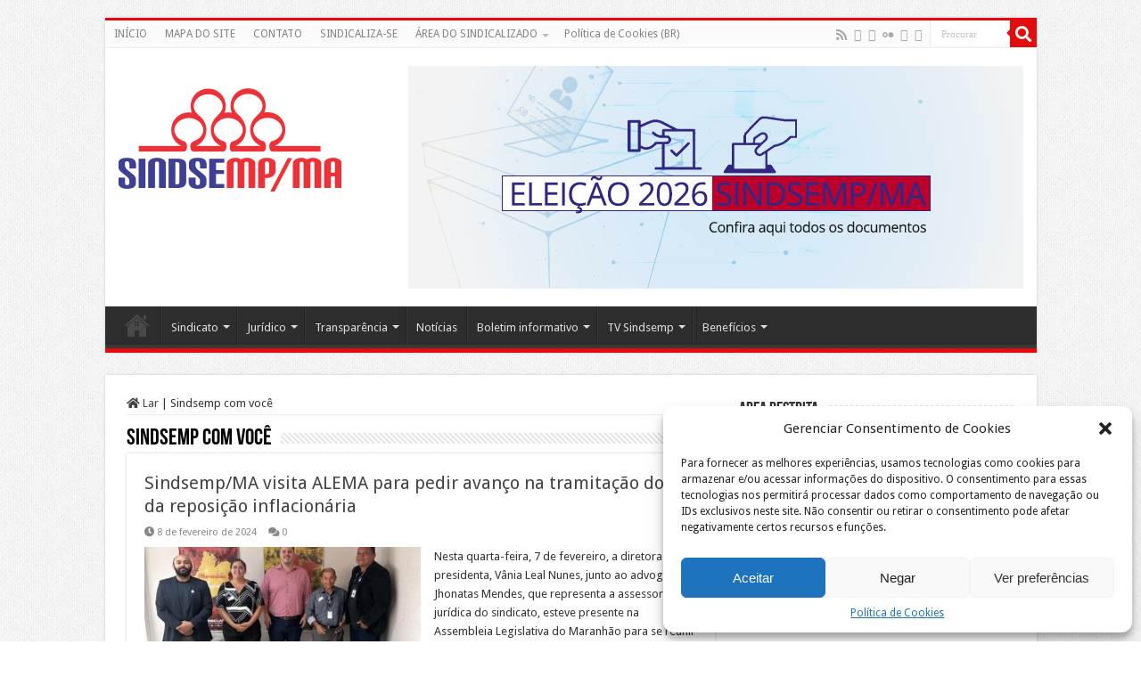

--- FILE ---
content_type: text/html; charset=UTF-8
request_url: https://www.sindsemp-ma.org.br/category/sindsemp-com-voce/
body_size: 23006
content:
<!DOCTYPE html>
<html lang="pt-BR" prefix="og: http://ogp.me/ns#">
<head>
<meta charset="UTF-8" />
<link rel="profile" href="https://gmpg.org/xfn/11" />
<link rel="pingback" href="https://www.sindsemp-ma.org.br/xmlrpc.php" />
<meta name='robots' content='index, follow, max-image-preview:large, max-snippet:-1, max-video-preview:-1' />

	<!-- This site is optimized with the Yoast SEO plugin v26.8 - https://yoast.com/product/yoast-seo-wordpress/ -->
	<title>Sindsemp com você Archives - Sindsemp-ma</title>
	<link rel="canonical" href="https://www.sindsemp-ma.org.br/category/sindsemp-com-voce/" />
	<link rel="next" href="https://www.sindsemp-ma.org.br/category/sindsemp-com-voce/page/2/" />
	<meta property="og:locale" content="pt_BR" />
	<meta property="og:type" content="article" />
	<meta property="og:title" content="Sindsemp com você Archives - Sindsemp-ma" />
	<meta property="og:url" content="https://www.sindsemp-ma.org.br/category/sindsemp-com-voce/" />
	<meta property="og:site_name" content="Sindsemp-ma" />
	<meta name="twitter:card" content="summary_large_image" />
	<meta name="twitter:site" content="@sindsempma" />
	<script type="application/ld+json" class="yoast-schema-graph">{"@context":"https://schema.org","@graph":[{"@type":"CollectionPage","@id":"https://www.sindsemp-ma.org.br/category/sindsemp-com-voce/","url":"https://www.sindsemp-ma.org.br/category/sindsemp-com-voce/","name":"Sindsemp com você Archives - Sindsemp-ma","isPartOf":{"@id":"https://www.sindsemp-ma.org.br/#website"},"primaryImageOfPage":{"@id":"https://www.sindsemp-ma.org.br/category/sindsemp-com-voce/#primaryimage"},"image":{"@id":"https://www.sindsemp-ma.org.br/category/sindsemp-com-voce/#primaryimage"},"thumbnailUrl":"https://www.sindsemp-ma.org.br/wp-content/uploads/2024/02/WhatsApp-Image-2024-02-08-at-14.31.05.jpeg","inLanguage":"pt-BR"},{"@type":"ImageObject","inLanguage":"pt-BR","@id":"https://www.sindsemp-ma.org.br/category/sindsemp-com-voce/#primaryimage","url":"https://www.sindsemp-ma.org.br/wp-content/uploads/2024/02/WhatsApp-Image-2024-02-08-at-14.31.05.jpeg","contentUrl":"https://www.sindsemp-ma.org.br/wp-content/uploads/2024/02/WhatsApp-Image-2024-02-08-at-14.31.05.jpeg","width":1200,"height":861},{"@type":"WebSite","@id":"https://www.sindsemp-ma.org.br/#website","url":"https://www.sindsemp-ma.org.br/","name":"Sindsemp-ma","description":"Site do Sindicato dos Servidores do Ministério Público do Maranhão","publisher":{"@id":"https://www.sindsemp-ma.org.br/#organization"},"alternateName":"Sindsemp Maranhão","potentialAction":[{"@type":"SearchAction","target":{"@type":"EntryPoint","urlTemplate":"https://www.sindsemp-ma.org.br/?s={search_term_string}"},"query-input":{"@type":"PropertyValueSpecification","valueRequired":true,"valueName":"search_term_string"}}],"inLanguage":"pt-BR"},{"@type":"Organization","@id":"https://www.sindsemp-ma.org.br/#organization","name":"Sindsemp-ma","url":"https://www.sindsemp-ma.org.br/","logo":{"@type":"ImageObject","inLanguage":"pt-BR","@id":"https://www.sindsemp-ma.org.br/#/schema/logo/image/","url":"https://www.sindsemp-ma.org.br/wp-content/uploads/logosindsempma11.png","contentUrl":"https://www.sindsemp-ma.org.br/wp-content/uploads/logosindsempma11.png","width":250,"height":116,"caption":"Sindsemp-ma"},"image":{"@id":"https://www.sindsemp-ma.org.br/#/schema/logo/image/"},"sameAs":["https://www.facebook.com/sindsemp.maranhao","https://x.com/sindsempma","https://www.instagram.com/sindsempmaranhao/"]}]}</script>
	<!-- / Yoast SEO plugin. -->


<link rel='dns-prefetch' href='//fonts.googleapis.com' />
<link rel="alternate" type="application/rss+xml" title="Feed para Sindsemp-ma &raquo;" href="https://www.sindsemp-ma.org.br/feed/" />
<link rel="alternate" type="application/rss+xml" title="Feed de comentários para Sindsemp-ma &raquo;" href="https://www.sindsemp-ma.org.br/comments/feed/" />
<link rel="alternate" type="application/rss+xml" title="Feed de categoria para Sindsemp-ma &raquo; Sindsemp com você" href="https://www.sindsemp-ma.org.br/category/sindsemp-com-voce/feed/" />
<style id='wp-img-auto-sizes-contain-inline-css' type='text/css'>
img:is([sizes=auto i],[sizes^="auto," i]){contain-intrinsic-size:3000px 1500px}
/*# sourceURL=wp-img-auto-sizes-contain-inline-css */
</style>
<link rel='stylesheet' id='pie_notice_cs-css' href='https://www.sindsemp-ma.org.br/wp-content/plugins/pie-register/assets/css/pie_notice.css' type='text/css' media='all' />
<style id='wp-emoji-styles-inline-css' type='text/css'>

	img.wp-smiley, img.emoji {
		display: inline !important;
		border: none !important;
		box-shadow: none !important;
		height: 1em !important;
		width: 1em !important;
		margin: 0 0.07em !important;
		vertical-align: -0.1em !important;
		background: none !important;
		padding: 0 !important;
	}
/*# sourceURL=wp-emoji-styles-inline-css */
</style>
<link rel='stylesheet' id='wp-block-library-css' href='https://www.sindsemp-ma.org.br/wp-includes/css/dist/block-library/style.min.css' type='text/css' media='all' />
<style id='wp-block-heading-inline-css' type='text/css'>
h1:where(.wp-block-heading).has-background,h2:where(.wp-block-heading).has-background,h3:where(.wp-block-heading).has-background,h4:where(.wp-block-heading).has-background,h5:where(.wp-block-heading).has-background,h6:where(.wp-block-heading).has-background{padding:1.25em 2.375em}h1.has-text-align-left[style*=writing-mode]:where([style*=vertical-lr]),h1.has-text-align-right[style*=writing-mode]:where([style*=vertical-rl]),h2.has-text-align-left[style*=writing-mode]:where([style*=vertical-lr]),h2.has-text-align-right[style*=writing-mode]:where([style*=vertical-rl]),h3.has-text-align-left[style*=writing-mode]:where([style*=vertical-lr]),h3.has-text-align-right[style*=writing-mode]:where([style*=vertical-rl]),h4.has-text-align-left[style*=writing-mode]:where([style*=vertical-lr]),h4.has-text-align-right[style*=writing-mode]:where([style*=vertical-rl]),h5.has-text-align-left[style*=writing-mode]:where([style*=vertical-lr]),h5.has-text-align-right[style*=writing-mode]:where([style*=vertical-rl]),h6.has-text-align-left[style*=writing-mode]:where([style*=vertical-lr]),h6.has-text-align-right[style*=writing-mode]:where([style*=vertical-rl]){rotate:180deg}
/*# sourceURL=https://www.sindsemp-ma.org.br/wp-includes/blocks/heading/style.min.css */
</style>
<style id='wp-block-image-inline-css' type='text/css'>
.wp-block-image>a,.wp-block-image>figure>a{display:inline-block}.wp-block-image img{box-sizing:border-box;height:auto;max-width:100%;vertical-align:bottom}@media not (prefers-reduced-motion){.wp-block-image img.hide{visibility:hidden}.wp-block-image img.show{animation:show-content-image .4s}}.wp-block-image[style*=border-radius] img,.wp-block-image[style*=border-radius]>a{border-radius:inherit}.wp-block-image.has-custom-border img{box-sizing:border-box}.wp-block-image.aligncenter{text-align:center}.wp-block-image.alignfull>a,.wp-block-image.alignwide>a{width:100%}.wp-block-image.alignfull img,.wp-block-image.alignwide img{height:auto;width:100%}.wp-block-image .aligncenter,.wp-block-image .alignleft,.wp-block-image .alignright,.wp-block-image.aligncenter,.wp-block-image.alignleft,.wp-block-image.alignright{display:table}.wp-block-image .aligncenter>figcaption,.wp-block-image .alignleft>figcaption,.wp-block-image .alignright>figcaption,.wp-block-image.aligncenter>figcaption,.wp-block-image.alignleft>figcaption,.wp-block-image.alignright>figcaption{caption-side:bottom;display:table-caption}.wp-block-image .alignleft{float:left;margin:.5em 1em .5em 0}.wp-block-image .alignright{float:right;margin:.5em 0 .5em 1em}.wp-block-image .aligncenter{margin-left:auto;margin-right:auto}.wp-block-image :where(figcaption){margin-bottom:1em;margin-top:.5em}.wp-block-image.is-style-circle-mask img{border-radius:9999px}@supports ((-webkit-mask-image:none) or (mask-image:none)) or (-webkit-mask-image:none){.wp-block-image.is-style-circle-mask img{border-radius:0;-webkit-mask-image:url('data:image/svg+xml;utf8,<svg viewBox="0 0 100 100" xmlns="http://www.w3.org/2000/svg"><circle cx="50" cy="50" r="50"/></svg>');mask-image:url('data:image/svg+xml;utf8,<svg viewBox="0 0 100 100" xmlns="http://www.w3.org/2000/svg"><circle cx="50" cy="50" r="50"/></svg>');mask-mode:alpha;-webkit-mask-position:center;mask-position:center;-webkit-mask-repeat:no-repeat;mask-repeat:no-repeat;-webkit-mask-size:contain;mask-size:contain}}:root :where(.wp-block-image.is-style-rounded img,.wp-block-image .is-style-rounded img){border-radius:9999px}.wp-block-image figure{margin:0}.wp-lightbox-container{display:flex;flex-direction:column;position:relative}.wp-lightbox-container img{cursor:zoom-in}.wp-lightbox-container img:hover+button{opacity:1}.wp-lightbox-container button{align-items:center;backdrop-filter:blur(16px) saturate(180%);background-color:#5a5a5a40;border:none;border-radius:4px;cursor:zoom-in;display:flex;height:20px;justify-content:center;opacity:0;padding:0;position:absolute;right:16px;text-align:center;top:16px;width:20px;z-index:100}@media not (prefers-reduced-motion){.wp-lightbox-container button{transition:opacity .2s ease}}.wp-lightbox-container button:focus-visible{outline:3px auto #5a5a5a40;outline:3px auto -webkit-focus-ring-color;outline-offset:3px}.wp-lightbox-container button:hover{cursor:pointer;opacity:1}.wp-lightbox-container button:focus{opacity:1}.wp-lightbox-container button:focus,.wp-lightbox-container button:hover,.wp-lightbox-container button:not(:hover):not(:active):not(.has-background){background-color:#5a5a5a40;border:none}.wp-lightbox-overlay{box-sizing:border-box;cursor:zoom-out;height:100vh;left:0;overflow:hidden;position:fixed;top:0;visibility:hidden;width:100%;z-index:100000}.wp-lightbox-overlay .close-button{align-items:center;cursor:pointer;display:flex;justify-content:center;min-height:40px;min-width:40px;padding:0;position:absolute;right:calc(env(safe-area-inset-right) + 16px);top:calc(env(safe-area-inset-top) + 16px);z-index:5000000}.wp-lightbox-overlay .close-button:focus,.wp-lightbox-overlay .close-button:hover,.wp-lightbox-overlay .close-button:not(:hover):not(:active):not(.has-background){background:none;border:none}.wp-lightbox-overlay .lightbox-image-container{height:var(--wp--lightbox-container-height);left:50%;overflow:hidden;position:absolute;top:50%;transform:translate(-50%,-50%);transform-origin:top left;width:var(--wp--lightbox-container-width);z-index:9999999999}.wp-lightbox-overlay .wp-block-image{align-items:center;box-sizing:border-box;display:flex;height:100%;justify-content:center;margin:0;position:relative;transform-origin:0 0;width:100%;z-index:3000000}.wp-lightbox-overlay .wp-block-image img{height:var(--wp--lightbox-image-height);min-height:var(--wp--lightbox-image-height);min-width:var(--wp--lightbox-image-width);width:var(--wp--lightbox-image-width)}.wp-lightbox-overlay .wp-block-image figcaption{display:none}.wp-lightbox-overlay button{background:none;border:none}.wp-lightbox-overlay .scrim{background-color:#fff;height:100%;opacity:.9;position:absolute;width:100%;z-index:2000000}.wp-lightbox-overlay.active{visibility:visible}@media not (prefers-reduced-motion){.wp-lightbox-overlay.active{animation:turn-on-visibility .25s both}.wp-lightbox-overlay.active img{animation:turn-on-visibility .35s both}.wp-lightbox-overlay.show-closing-animation:not(.active){animation:turn-off-visibility .35s both}.wp-lightbox-overlay.show-closing-animation:not(.active) img{animation:turn-off-visibility .25s both}.wp-lightbox-overlay.zoom.active{animation:none;opacity:1;visibility:visible}.wp-lightbox-overlay.zoom.active .lightbox-image-container{animation:lightbox-zoom-in .4s}.wp-lightbox-overlay.zoom.active .lightbox-image-container img{animation:none}.wp-lightbox-overlay.zoom.active .scrim{animation:turn-on-visibility .4s forwards}.wp-lightbox-overlay.zoom.show-closing-animation:not(.active){animation:none}.wp-lightbox-overlay.zoom.show-closing-animation:not(.active) .lightbox-image-container{animation:lightbox-zoom-out .4s}.wp-lightbox-overlay.zoom.show-closing-animation:not(.active) .lightbox-image-container img{animation:none}.wp-lightbox-overlay.zoom.show-closing-animation:not(.active) .scrim{animation:turn-off-visibility .4s forwards}}@keyframes show-content-image{0%{visibility:hidden}99%{visibility:hidden}to{visibility:visible}}@keyframes turn-on-visibility{0%{opacity:0}to{opacity:1}}@keyframes turn-off-visibility{0%{opacity:1;visibility:visible}99%{opacity:0;visibility:visible}to{opacity:0;visibility:hidden}}@keyframes lightbox-zoom-in{0%{transform:translate(calc((-100vw + var(--wp--lightbox-scrollbar-width))/2 + var(--wp--lightbox-initial-left-position)),calc(-50vh + var(--wp--lightbox-initial-top-position))) scale(var(--wp--lightbox-scale))}to{transform:translate(-50%,-50%) scale(1)}}@keyframes lightbox-zoom-out{0%{transform:translate(-50%,-50%) scale(1);visibility:visible}99%{visibility:visible}to{transform:translate(calc((-100vw + var(--wp--lightbox-scrollbar-width))/2 + var(--wp--lightbox-initial-left-position)),calc(-50vh + var(--wp--lightbox-initial-top-position))) scale(var(--wp--lightbox-scale));visibility:hidden}}
/*# sourceURL=https://www.sindsemp-ma.org.br/wp-includes/blocks/image/style.min.css */
</style>
<style id='wp-block-list-inline-css' type='text/css'>
ol,ul{box-sizing:border-box}:root :where(.wp-block-list.has-background){padding:1.25em 2.375em}
/*# sourceURL=https://www.sindsemp-ma.org.br/wp-includes/blocks/list/style.min.css */
</style>
<style id='wp-block-paragraph-inline-css' type='text/css'>
.is-small-text{font-size:.875em}.is-regular-text{font-size:1em}.is-large-text{font-size:2.25em}.is-larger-text{font-size:3em}.has-drop-cap:not(:focus):first-letter{float:left;font-size:8.4em;font-style:normal;font-weight:100;line-height:.68;margin:.05em .1em 0 0;text-transform:uppercase}body.rtl .has-drop-cap:not(:focus):first-letter{float:none;margin-left:.1em}p.has-drop-cap.has-background{overflow:hidden}:root :where(p.has-background){padding:1.25em 2.375em}:where(p.has-text-color:not(.has-link-color)) a{color:inherit}p.has-text-align-left[style*="writing-mode:vertical-lr"],p.has-text-align-right[style*="writing-mode:vertical-rl"]{rotate:180deg}
/*# sourceURL=https://www.sindsemp-ma.org.br/wp-includes/blocks/paragraph/style.min.css */
</style>
<style id='global-styles-inline-css' type='text/css'>
:root{--wp--preset--aspect-ratio--square: 1;--wp--preset--aspect-ratio--4-3: 4/3;--wp--preset--aspect-ratio--3-4: 3/4;--wp--preset--aspect-ratio--3-2: 3/2;--wp--preset--aspect-ratio--2-3: 2/3;--wp--preset--aspect-ratio--16-9: 16/9;--wp--preset--aspect-ratio--9-16: 9/16;--wp--preset--color--black: #000000;--wp--preset--color--cyan-bluish-gray: #abb8c3;--wp--preset--color--white: #ffffff;--wp--preset--color--pale-pink: #f78da7;--wp--preset--color--vivid-red: #cf2e2e;--wp--preset--color--luminous-vivid-orange: #ff6900;--wp--preset--color--luminous-vivid-amber: #fcb900;--wp--preset--color--light-green-cyan: #7bdcb5;--wp--preset--color--vivid-green-cyan: #00d084;--wp--preset--color--pale-cyan-blue: #8ed1fc;--wp--preset--color--vivid-cyan-blue: #0693e3;--wp--preset--color--vivid-purple: #9b51e0;--wp--preset--gradient--vivid-cyan-blue-to-vivid-purple: linear-gradient(135deg,rgb(6,147,227) 0%,rgb(155,81,224) 100%);--wp--preset--gradient--light-green-cyan-to-vivid-green-cyan: linear-gradient(135deg,rgb(122,220,180) 0%,rgb(0,208,130) 100%);--wp--preset--gradient--luminous-vivid-amber-to-luminous-vivid-orange: linear-gradient(135deg,rgb(252,185,0) 0%,rgb(255,105,0) 100%);--wp--preset--gradient--luminous-vivid-orange-to-vivid-red: linear-gradient(135deg,rgb(255,105,0) 0%,rgb(207,46,46) 100%);--wp--preset--gradient--very-light-gray-to-cyan-bluish-gray: linear-gradient(135deg,rgb(238,238,238) 0%,rgb(169,184,195) 100%);--wp--preset--gradient--cool-to-warm-spectrum: linear-gradient(135deg,rgb(74,234,220) 0%,rgb(151,120,209) 20%,rgb(207,42,186) 40%,rgb(238,44,130) 60%,rgb(251,105,98) 80%,rgb(254,248,76) 100%);--wp--preset--gradient--blush-light-purple: linear-gradient(135deg,rgb(255,206,236) 0%,rgb(152,150,240) 100%);--wp--preset--gradient--blush-bordeaux: linear-gradient(135deg,rgb(254,205,165) 0%,rgb(254,45,45) 50%,rgb(107,0,62) 100%);--wp--preset--gradient--luminous-dusk: linear-gradient(135deg,rgb(255,203,112) 0%,rgb(199,81,192) 50%,rgb(65,88,208) 100%);--wp--preset--gradient--pale-ocean: linear-gradient(135deg,rgb(255,245,203) 0%,rgb(182,227,212) 50%,rgb(51,167,181) 100%);--wp--preset--gradient--electric-grass: linear-gradient(135deg,rgb(202,248,128) 0%,rgb(113,206,126) 100%);--wp--preset--gradient--midnight: linear-gradient(135deg,rgb(2,3,129) 0%,rgb(40,116,252) 100%);--wp--preset--font-size--small: 13px;--wp--preset--font-size--medium: 20px;--wp--preset--font-size--large: 36px;--wp--preset--font-size--x-large: 42px;--wp--preset--spacing--20: 0.44rem;--wp--preset--spacing--30: 0.67rem;--wp--preset--spacing--40: 1rem;--wp--preset--spacing--50: 1.5rem;--wp--preset--spacing--60: 2.25rem;--wp--preset--spacing--70: 3.38rem;--wp--preset--spacing--80: 5.06rem;--wp--preset--shadow--natural: 6px 6px 9px rgba(0, 0, 0, 0.2);--wp--preset--shadow--deep: 12px 12px 50px rgba(0, 0, 0, 0.4);--wp--preset--shadow--sharp: 6px 6px 0px rgba(0, 0, 0, 0.2);--wp--preset--shadow--outlined: 6px 6px 0px -3px rgb(255, 255, 255), 6px 6px rgb(0, 0, 0);--wp--preset--shadow--crisp: 6px 6px 0px rgb(0, 0, 0);}:where(.is-layout-flex){gap: 0.5em;}:where(.is-layout-grid){gap: 0.5em;}body .is-layout-flex{display: flex;}.is-layout-flex{flex-wrap: wrap;align-items: center;}.is-layout-flex > :is(*, div){margin: 0;}body .is-layout-grid{display: grid;}.is-layout-grid > :is(*, div){margin: 0;}:where(.wp-block-columns.is-layout-flex){gap: 2em;}:where(.wp-block-columns.is-layout-grid){gap: 2em;}:where(.wp-block-post-template.is-layout-flex){gap: 1.25em;}:where(.wp-block-post-template.is-layout-grid){gap: 1.25em;}.has-black-color{color: var(--wp--preset--color--black) !important;}.has-cyan-bluish-gray-color{color: var(--wp--preset--color--cyan-bluish-gray) !important;}.has-white-color{color: var(--wp--preset--color--white) !important;}.has-pale-pink-color{color: var(--wp--preset--color--pale-pink) !important;}.has-vivid-red-color{color: var(--wp--preset--color--vivid-red) !important;}.has-luminous-vivid-orange-color{color: var(--wp--preset--color--luminous-vivid-orange) !important;}.has-luminous-vivid-amber-color{color: var(--wp--preset--color--luminous-vivid-amber) !important;}.has-light-green-cyan-color{color: var(--wp--preset--color--light-green-cyan) !important;}.has-vivid-green-cyan-color{color: var(--wp--preset--color--vivid-green-cyan) !important;}.has-pale-cyan-blue-color{color: var(--wp--preset--color--pale-cyan-blue) !important;}.has-vivid-cyan-blue-color{color: var(--wp--preset--color--vivid-cyan-blue) !important;}.has-vivid-purple-color{color: var(--wp--preset--color--vivid-purple) !important;}.has-black-background-color{background-color: var(--wp--preset--color--black) !important;}.has-cyan-bluish-gray-background-color{background-color: var(--wp--preset--color--cyan-bluish-gray) !important;}.has-white-background-color{background-color: var(--wp--preset--color--white) !important;}.has-pale-pink-background-color{background-color: var(--wp--preset--color--pale-pink) !important;}.has-vivid-red-background-color{background-color: var(--wp--preset--color--vivid-red) !important;}.has-luminous-vivid-orange-background-color{background-color: var(--wp--preset--color--luminous-vivid-orange) !important;}.has-luminous-vivid-amber-background-color{background-color: var(--wp--preset--color--luminous-vivid-amber) !important;}.has-light-green-cyan-background-color{background-color: var(--wp--preset--color--light-green-cyan) !important;}.has-vivid-green-cyan-background-color{background-color: var(--wp--preset--color--vivid-green-cyan) !important;}.has-pale-cyan-blue-background-color{background-color: var(--wp--preset--color--pale-cyan-blue) !important;}.has-vivid-cyan-blue-background-color{background-color: var(--wp--preset--color--vivid-cyan-blue) !important;}.has-vivid-purple-background-color{background-color: var(--wp--preset--color--vivid-purple) !important;}.has-black-border-color{border-color: var(--wp--preset--color--black) !important;}.has-cyan-bluish-gray-border-color{border-color: var(--wp--preset--color--cyan-bluish-gray) !important;}.has-white-border-color{border-color: var(--wp--preset--color--white) !important;}.has-pale-pink-border-color{border-color: var(--wp--preset--color--pale-pink) !important;}.has-vivid-red-border-color{border-color: var(--wp--preset--color--vivid-red) !important;}.has-luminous-vivid-orange-border-color{border-color: var(--wp--preset--color--luminous-vivid-orange) !important;}.has-luminous-vivid-amber-border-color{border-color: var(--wp--preset--color--luminous-vivid-amber) !important;}.has-light-green-cyan-border-color{border-color: var(--wp--preset--color--light-green-cyan) !important;}.has-vivid-green-cyan-border-color{border-color: var(--wp--preset--color--vivid-green-cyan) !important;}.has-pale-cyan-blue-border-color{border-color: var(--wp--preset--color--pale-cyan-blue) !important;}.has-vivid-cyan-blue-border-color{border-color: var(--wp--preset--color--vivid-cyan-blue) !important;}.has-vivid-purple-border-color{border-color: var(--wp--preset--color--vivid-purple) !important;}.has-vivid-cyan-blue-to-vivid-purple-gradient-background{background: var(--wp--preset--gradient--vivid-cyan-blue-to-vivid-purple) !important;}.has-light-green-cyan-to-vivid-green-cyan-gradient-background{background: var(--wp--preset--gradient--light-green-cyan-to-vivid-green-cyan) !important;}.has-luminous-vivid-amber-to-luminous-vivid-orange-gradient-background{background: var(--wp--preset--gradient--luminous-vivid-amber-to-luminous-vivid-orange) !important;}.has-luminous-vivid-orange-to-vivid-red-gradient-background{background: var(--wp--preset--gradient--luminous-vivid-orange-to-vivid-red) !important;}.has-very-light-gray-to-cyan-bluish-gray-gradient-background{background: var(--wp--preset--gradient--very-light-gray-to-cyan-bluish-gray) !important;}.has-cool-to-warm-spectrum-gradient-background{background: var(--wp--preset--gradient--cool-to-warm-spectrum) !important;}.has-blush-light-purple-gradient-background{background: var(--wp--preset--gradient--blush-light-purple) !important;}.has-blush-bordeaux-gradient-background{background: var(--wp--preset--gradient--blush-bordeaux) !important;}.has-luminous-dusk-gradient-background{background: var(--wp--preset--gradient--luminous-dusk) !important;}.has-pale-ocean-gradient-background{background: var(--wp--preset--gradient--pale-ocean) !important;}.has-electric-grass-gradient-background{background: var(--wp--preset--gradient--electric-grass) !important;}.has-midnight-gradient-background{background: var(--wp--preset--gradient--midnight) !important;}.has-small-font-size{font-size: var(--wp--preset--font-size--small) !important;}.has-medium-font-size{font-size: var(--wp--preset--font-size--medium) !important;}.has-large-font-size{font-size: var(--wp--preset--font-size--large) !important;}.has-x-large-font-size{font-size: var(--wp--preset--font-size--x-large) !important;}
/*# sourceURL=global-styles-inline-css */
</style>

<style id='classic-theme-styles-inline-css' type='text/css'>
/*! This file is auto-generated */
.wp-block-button__link{color:#fff;background-color:#32373c;border-radius:9999px;box-shadow:none;text-decoration:none;padding:calc(.667em + 2px) calc(1.333em + 2px);font-size:1.125em}.wp-block-file__button{background:#32373c;color:#fff;text-decoration:none}
/*# sourceURL=/wp-includes/css/classic-themes.min.css */
</style>
<link rel='stylesheet' id='contact-form-7-css' href='https://www.sindsemp-ma.org.br/wp-content/plugins/contact-form-7/includes/css/styles.css' type='text/css' media='all' />
<link rel='stylesheet' id='wp-polls-css' href='https://www.sindsemp-ma.org.br/wp-content/plugins/wp-polls/polls-css.css' type='text/css' media='all' />
<style id='wp-polls-inline-css' type='text/css'>
.wp-polls .pollbar {
	margin: 1px;
	font-size: 28px;
	line-height: 30px;
	height: 30px;
	background: #CC0000;
	border: 1px solid #660000;
}

/*# sourceURL=wp-polls-inline-css */
</style>
<link rel='stylesheet' id='cmplz-general-css' href='https://www.sindsemp-ma.org.br/wp-content/plugins/complianz-gdpr/assets/css/cookieblocker.min.css' type='text/css' media='all' />
<link rel='stylesheet' id='tie-style-css' href='https://www.sindsemp-ma.org.br/wp-content/themes/sahifa/style.css' type='text/css' media='all' />
<link rel='stylesheet' id='tie-ilightbox-skin-css' href='https://www.sindsemp-ma.org.br/wp-content/themes/sahifa/css/ilightbox/dark-skin/skin.css' type='text/css' media='all' />
<link rel='stylesheet' id='Droid+Sans-css' href='https://fonts.googleapis.com/css?family=Droid+Sans%3Aregular%2C700' type='text/css' media='all' />
<link rel='stylesheet' id='wpr-text-animations-css-css' href='https://www.sindsemp-ma.org.br/wp-content/plugins/royal-elementor-addons/assets/css/lib/animations/text-animations.min.css' type='text/css' media='all' />
<link rel='stylesheet' id='wpr-addons-css-css' href='https://www.sindsemp-ma.org.br/wp-content/plugins/royal-elementor-addons/assets/css/frontend.min.css' type='text/css' media='all' />
<link rel='stylesheet' id='font-awesome-5-all-css' href='https://www.sindsemp-ma.org.br/wp-content/plugins/elementor/assets/lib/font-awesome/css/all.min.css' type='text/css' media='all' />
<script type="text/javascript" async src="https://www.sindsemp-ma.org.br/wp-content/plugins/burst-statistics/helpers/timeme/timeme.min.js" id="burst-timeme-js"></script>
<script type="text/javascript" id="burst-js-extra">
/* <![CDATA[ */
var burst = {"tracking":{"isInitialHit":true,"lastUpdateTimestamp":0,"beacon_url":"https://www.sindsemp-ma.org.br/wp-content/plugins/burst-statistics/endpoint.php","ajaxUrl":"https://www.sindsemp-ma.org.br/wp-admin/admin-ajax.php"},"options":{"cookieless":0,"pageUrl":"https://www.sindsemp-ma.org.br/sindsemp-ma-visita-alema-para-pedir-avanco-na-tramitacao-do-pl-da-reposicao-inflacionaria/","beacon_enabled":1,"do_not_track":0,"enable_turbo_mode":0,"track_url_change":0,"cookie_retention_days":30,"debug":0},"goals":{"completed":[],"scriptUrl":"https://www.sindsemp-ma.org.br/wp-content/plugins/burst-statistics//assets/js/build/burst-goals.js?v=1761141562","active":[]},"cache":{"uid":null,"fingerprint":null,"isUserAgent":null,"isDoNotTrack":null,"useCookies":null}};
//# sourceURL=burst-js-extra
/* ]]> */
</script>
<script type="text/javascript" async src="https://www.sindsemp-ma.org.br/wp-content/plugins/burst-statistics/assets/js/build/burst.min.js" id="burst-js"></script>
<script type="text/javascript" data-cfasync="false" src="https://www.sindsemp-ma.org.br/wp-includes/js/jquery/jquery.min.js" id="jquery-core-js"></script>
<script type="text/javascript" data-cfasync="false" src="https://www.sindsemp-ma.org.br/wp-includes/js/jquery/jquery-migrate.min.js" id="jquery-migrate-js"></script>
<link rel="https://api.w.org/" href="https://www.sindsemp-ma.org.br/wp-json/" /><link rel="alternate" title="JSON" type="application/json" href="https://www.sindsemp-ma.org.br/wp-json/wp/v2/categories/433" /><style>.cmplz-hidden{display:none!important;}</style><link rel="shortcut icon" href="https://www.sindsemp-ma.org.br/wp-content/uploads/2014/09/favicon-sindsempma-150x150.png" title="Favicon" />
<!--[if IE]>
<script type="text/javascript">jQuery(document).ready(function (){ jQuery(".menu-item").has("ul").children("a").attr("aria-haspopup", "true");});</script>
<![endif]-->
<!--[if lt IE 9]>
<script src="https://www.sindsemp-ma.org.br/wp-content/themes/sahifa/js/html5.js"></script>
<script src="https://www.sindsemp-ma.org.br/wp-content/themes/sahifa/js/selectivizr-min.js"></script>
<![endif]-->
<!--[if IE 9]>
<link rel="stylesheet" type="text/css" media="all" href="https://www.sindsemp-ma.org.br/wp-content/themes/sahifa/css/ie9.css" />
<![endif]-->
<!--[if IE 8]>
<link rel="stylesheet" type="text/css" media="all" href="https://www.sindsemp-ma.org.br/wp-content/themes/sahifa/css/ie8.css" />
<![endif]-->
<!--[if IE 7]>
<link rel="stylesheet" type="text/css" media="all" href="https://www.sindsemp-ma.org.br/wp-content/themes/sahifa/css/ie7.css" />
<![endif]-->


<meta name="viewport" content="width=device-width, initial-scale=1.0" />



<style type="text/css" media="screen">

body{
	font-family: 'Droid Sans';
}

#main-nav,
.cat-box-content,
#sidebar .widget-container,
.post-listing,
#commentform {
	border-bottom-color: #e30c0c;
}

.search-block .search-button,
#topcontrol,
#main-nav ul li.current-menu-item a,
#main-nav ul li.current-menu-item a:hover,
#main-nav ul li.current_page_parent a,
#main-nav ul li.current_page_parent a:hover,
#main-nav ul li.current-menu-parent a,
#main-nav ul li.current-menu-parent a:hover,
#main-nav ul li.current-page-ancestor a,
#main-nav ul li.current-page-ancestor a:hover,
.pagination span.current,
.share-post span.share-text,
.flex-control-paging li a.flex-active,
.ei-slider-thumbs li.ei-slider-element,
.review-percentage .review-item span span,
.review-final-score,
.button,
a.button,
a.more-link,
#main-content input[type="submit"],
.form-submit #submit,
#login-form .login-button,
.widget-feedburner .feedburner-subscribe,
input[type="submit"],
#buddypress button,
#buddypress a.button,
#buddypress input[type=submit],
#buddypress input[type=reset],
#buddypress ul.button-nav li a,
#buddypress div.generic-button a,
#buddypress .comment-reply-link,
#buddypress div.item-list-tabs ul li a span,
#buddypress div.item-list-tabs ul li.selected a,
#buddypress div.item-list-tabs ul li.current a,
#buddypress #members-directory-form div.item-list-tabs ul li.selected span,
#members-list-options a.selected,
#groups-list-options a.selected,
body.dark-skin #buddypress div.item-list-tabs ul li a span,
body.dark-skin #buddypress div.item-list-tabs ul li.selected a,
body.dark-skin #buddypress div.item-list-tabs ul li.current a,
body.dark-skin #members-list-options a.selected,
body.dark-skin #groups-list-options a.selected,
.search-block-large .search-button,
#featured-posts .flex-next:hover,
#featured-posts .flex-prev:hover,
a.tie-cart span.shooping-count,
.woocommerce span.onsale,
.woocommerce-page span.onsale ,
.woocommerce .widget_price_filter .ui-slider .ui-slider-handle,
.woocommerce-page .widget_price_filter .ui-slider .ui-slider-handle,
#check-also-close,
a.post-slideshow-next,
a.post-slideshow-prev,
.widget_price_filter .ui-slider .ui-slider-handle,
.quantity .minus:hover,
.quantity .plus:hover,
.mejs-container .mejs-controls .mejs-time-rail .mejs-time-current,
#reading-position-indicator  {
	background-color:#e30c0c;
}

::-webkit-scrollbar-thumb{
	background-color:#e30c0c !important;
}

#theme-footer,
#theme-header,
.top-nav ul li.current-menu-item:before,
#main-nav .menu-sub-content ,
#main-nav ul ul,
#check-also-box {
	border-top-color: #e30c0c;
}

.search-block:after {
	border-right-color:#e30c0c;
}

body.rtl .search-block:after {
	border-left-color:#e30c0c;
}

#main-nav ul > li.menu-item-has-children:hover > a:after,
#main-nav ul > li.mega-menu:hover > a:after {
	border-color:transparent transparent #e30c0c;
}

.widget.timeline-posts li a:hover,
.widget.timeline-posts li a:hover span.tie-date {
	color: #e30c0c;
}

.widget.timeline-posts li a:hover span.tie-date:before {
	background: #e30c0c;
	border-color: #e30c0c;
}

#order_review,
#order_review_heading {
	border-color: #e30c0c;
}


body {
	background-color: #ffffff !important;
	background-image : url(https://www.sindsemp-ma.org.br/wp-content/themes/sahifa/images/patterns/body-bg1.png);
	background-position: top center;
}

</style>

		<script type="text/javascript">
			/* <![CDATA[ */
				var sf_position = '0';
				var sf_templates = "<a href=\"{search_url_escaped}\">Ver todos os resultados<\/a>";
				var sf_input = '.search-live';
				jQuery(document).ready(function(){
					jQuery(sf_input).ajaxyLiveSearch({"expand":false,"searchUrl":"https:\/\/www.sindsemp-ma.org.br\/?s=%s","text":"Search","delay":500,"iwidth":180,"width":315,"ajaxUrl":"https:\/\/www.sindsemp-ma.org.br\/wp-admin\/admin-ajax.php","rtl":0});
					jQuery(".live-search_ajaxy-selective-input").keyup(function() {
						var width = jQuery(this).val().length * 8;
						if(width < 50) {
							width = 50;
						}
						jQuery(this).width(width);
					});
					jQuery(".live-search_ajaxy-selective-search").click(function() {
						jQuery(this).find(".live-search_ajaxy-selective-input").focus();
					});
					jQuery(".live-search_ajaxy-selective-close").click(function() {
						jQuery(this).parent().remove();
					});
				});
			/* ]]> */
		</script>
		<meta name="generator" content="Elementor 3.26.5; features: e_font_icon_svg, additional_custom_breakpoints, e_element_cache; settings: css_print_method-external, google_font-enabled, font_display-swap">
			<style>
				.e-con.e-parent:nth-of-type(n+4):not(.e-lazyloaded):not(.e-no-lazyload),
				.e-con.e-parent:nth-of-type(n+4):not(.e-lazyloaded):not(.e-no-lazyload) * {
					background-image: none !important;
				}
				@media screen and (max-height: 1024px) {
					.e-con.e-parent:nth-of-type(n+3):not(.e-lazyloaded):not(.e-no-lazyload),
					.e-con.e-parent:nth-of-type(n+3):not(.e-lazyloaded):not(.e-no-lazyload) * {
						background-image: none !important;
					}
				}
				@media screen and (max-height: 640px) {
					.e-con.e-parent:nth-of-type(n+2):not(.e-lazyloaded):not(.e-no-lazyload),
					.e-con.e-parent:nth-of-type(n+2):not(.e-lazyloaded):not(.e-no-lazyload) * {
						background-image: none !important;
					}
				}
			</style>
			<link rel="icon" href="https://www.sindsemp-ma.org.br/wp-content/uploads/2025/01/imagem_2025-01-17_125317066-150x116.png" sizes="32x32" />
<link rel="icon" href="https://www.sindsemp-ma.org.br/wp-content/uploads/2025/01/imagem_2025-01-17_125317066.png" sizes="192x192" />
<link rel="apple-touch-icon" href="https://www.sindsemp-ma.org.br/wp-content/uploads/2025/01/imagem_2025-01-17_125317066.png" />
<meta name="msapplication-TileImage" content="https://www.sindsemp-ma.org.br/wp-content/uploads/2025/01/imagem_2025-01-17_125317066.png" />
<style id="wpr_lightbox_styles">
				.lg-backdrop {
					background-color: rgba(0,0,0,0.6) !important;
				}
				.lg-toolbar,
				.lg-dropdown {
					background-color: rgba(0,0,0,0.8) !important;
				}
				.lg-dropdown:after {
					border-bottom-color: rgba(0,0,0,0.8) !important;
				}
				.lg-sub-html {
					background-color: rgba(0,0,0,0.8) !important;
				}
				.lg-thumb-outer,
				.lg-progress-bar {
					background-color: #444444 !important;
				}
				.lg-progress {
					background-color: #a90707 !important;
				}
				.lg-icon {
					color: #efefef !important;
					font-size: 20px !important;
				}
				.lg-icon.lg-toogle-thumb {
					font-size: 24px !important;
				}
				.lg-icon:hover,
				.lg-dropdown-text:hover {
					color: #ffffff !important;
				}
				.lg-sub-html,
				.lg-dropdown-text {
					color: #efefef !important;
					font-size: 14px !important;
				}
				#lg-counter {
					color: #efefef !important;
					font-size: 14px !important;
				}
				.lg-prev,
				.lg-next {
					font-size: 35px !important;
				}

				/* Defaults */
				.lg-icon {
				background-color: transparent !important;
				}

				#lg-counter {
				opacity: 0.9;
				}

				.lg-thumb-outer {
				padding: 0 10px;
				}

				.lg-thumb-item {
				border-radius: 0 !important;
				border: none !important;
				opacity: 0.5;
				}

				.lg-thumb-item.active {
					opacity: 1;
				}
	         </style></head>
<body data-rsssl=1 data-cmplz=1 id="top" class="archive category category-sindsemp-com-voce category-433 wp-custom-logo wp-theme-sahifa lazy-enabled elementor-default elementor-kit-16889" data-burst_id="433" data-burst_type="category">

<div class="wrapper-outer">

	<div class="background-cover"></div>

	<aside id="slide-out">

			<div class="search-mobile">
			<form method="get" id="searchform-mobile" action="https://www.sindsemp-ma.org.br/">
				<button class="search-button" type="submit" value="Procurar"><i class="fa fa-search"></i></button>
				<input type="text" id="s-mobile" name="s" title="Procurar" value="Procurar" onfocus="if (this.value == 'Procurar') {this.value = '';}" onblur="if (this.value == '') {this.value = 'Procurar';}"  />
			</form>
		</div><!-- .search-mobile /-->
	
			<div class="social-icons">
		<a class="ttip-none" title="Rss" href="https://www.sindsemp-ma.org.br/feed/" target="_blank"><i class="fa fa-rss"></i></a><a class="ttip-none" title="Facebook" href="https://www.facebook.com/pages/SINDSEMP-MA/196870223719902" target="_blank"><i class="fa fa-facebook"></i></a><a class="ttip-none" title="Twitter" href="https://twitter.com/sindsempma" target="_blank"><i class="fa fa-twitter"></i></a><a class="ttip-none" title="Flickr" href="https://www.flickr.com/photos/sindsemp-ma/8617880296/" target="_blank"><i class="tieicon-flickr"></i></a><a class="ttip-none" title="Youtube" href="https://www.youtube.com/user/TVSINDSEMPMA" target="_blank"><i class="fa fa-youtube"></i></a><a class="ttip-none" title="instagram" href="http://sindsempmaranhao" target="_blank"><i class="fa fa-instagram"></i></a>
			</div>

	
		<div id="mobile-menu" ></div>
	</aside><!-- #slide-out /-->

		<div id="wrapper" class="boxed">
		<div class="inner-wrapper">

		<header id="theme-header" class="theme-header">
						<div id="top-nav" class="top-nav">
				<div class="container">

			
				<div class="top-menu"><ul id="menu-principal" class="menu"><li id="menu-item-79" class="menu-item menu-item-type-custom menu-item-object-custom menu-item-home menu-item-79"><a href="https://www.sindsemp-ma.org.br/">INÍCIO</a></li>
<li id="menu-item-3670" class="menu-item menu-item-type-post_type menu-item-object-page menu-item-3670"><a href="https://www.sindsemp-ma.org.br/mapadosite/">MAPA DO SITE</a></li>
<li id="menu-item-66" class="menu-item menu-item-type-post_type menu-item-object-page menu-item-66"><a href="https://www.sindsemp-ma.org.br/contato/">CONTATO</a></li>
<li id="menu-item-4185" class="menu-item menu-item-type-post_type menu-item-object-page menu-item-4185"><a href="https://www.sindsemp-ma.org.br/sindicalize-se/">SINDICALIZA-SE</a></li>
<li id="menu-item-4024" class="menu-item menu-item-type-custom menu-item-object-custom menu-item-has-children menu-item-4024"><a href="https://www.sindsemp-ma.org.br/sindicalizados/login/">ÁREA DO SINDICALIZADO</a>
<ul class="sub-menu">
	<li id="menu-item-4031" class="menu-item menu-item-type-post_type menu-item-object-page menu-item-4031"><a href="https://www.sindsemp-ma.org.br/sindicalizados/login/">Login</a></li>
	<li id="menu-item-4030" class="menu-item menu-item-type-post_type menu-item-object-page menu-item-4030"><a href="https://www.sindsemp-ma.org.br/sindicalizados/registro/">Registre-se</a></li>
	<li id="menu-item-4028" class="menu-item menu-item-type-post_type menu-item-object-page menu-item-4028"><a href="https://www.sindsemp-ma.org.br/sindicalizados/perfil/">Meu Perfil</a></li>
</ul>
</li>
<li id="menu-item-15960" class="menu-item menu-item-type-post_type menu-item-object-page menu-item-15960"><a href="https://www.sindsemp-ma.org.br/politica-de-cookies-br/">Política de Cookies (BR)</a></li>
</ul></div>
						<div class="search-block">
						<form method="get" id="searchform-header" action="https://www.sindsemp-ma.org.br/">
							<button class="search-button" type="submit" value="Procurar"><i class="fa fa-search"></i></button>
							<input class="search-live" type="text" id="s-header" name="s" title="Procurar" value="Procurar" onfocus="if (this.value == 'Procurar') {this.value = '';}" onblur="if (this.value == '') {this.value = 'Procurar';}"  />
						</form>
					</div><!-- .search-block /-->
			<div class="social-icons">
		<a class="ttip-none" title="Rss" href="https://www.sindsemp-ma.org.br/feed/" target="_blank"><i class="fa fa-rss"></i></a><a class="ttip-none" title="Facebook" href="https://www.facebook.com/pages/SINDSEMP-MA/196870223719902" target="_blank"><i class="fa fa-facebook"></i></a><a class="ttip-none" title="Twitter" href="https://twitter.com/sindsempma" target="_blank"><i class="fa fa-twitter"></i></a><a class="ttip-none" title="Flickr" href="https://www.flickr.com/photos/sindsemp-ma/8617880296/" target="_blank"><i class="tieicon-flickr"></i></a><a class="ttip-none" title="Youtube" href="https://www.youtube.com/user/TVSINDSEMPMA" target="_blank"><i class="fa fa-youtube"></i></a><a class="ttip-none" title="instagram" href="http://sindsempmaranhao" target="_blank"><i class="fa fa-instagram"></i></a>
			</div>

	
	
				</div><!-- .container /-->
			</div><!-- .top-menu /-->
			
		<div class="header-content">

					<a id="slide-out-open" class="slide-out-open" href="#"><span></span></a>
		
			<div class="logo" style=" margin-top:25px;">
			<h2>								<a title="Sindsemp-ma" href="https://www.sindsemp-ma.org.br/">
					<img src="https://www.sindsemp-ma.org.br/wp-content/uploads/logosindsempma.png" alt="Sindsemp-ma"  /><strong>Sindsemp-ma Site do Sindicato dos Servidores do Ministério Público do Maranhão</strong>
				</a>
			</h2>			</div><!-- .logo /-->
			<div class="e3lan e3lan-top">
			<a href="https://www.sindsemp-ma.org.br/eleicao-2026-confira-o-regimento-e-calendario-eleitoral/" title="" target="_blank"rel="nofollow">
				<img src="https://www.sindsemp-ma.org.br/wp-content/uploads/2025/12/eleicao-Sindsemp-2026.png" alt="" />
			</a>
				</div>			<div class="clear"></div>

		</div>
													<nav id="main-nav">
				<div class="container">

				
					<div class="main-menu"><ul id="menu-secundario" class="menu"><li id="menu-item-2839" class="menu-item menu-item-type-custom menu-item-object-custom menu-item-home menu-item-2839"><a href="https://www.sindsemp-ma.org.br/">Início</a></li>
<li id="menu-item-92" class="menu-item menu-item-type-custom menu-item-object-custom menu-item-has-children menu-item-92"><a href="#">Sindicato</a>
<ul class="sub-menu menu-sub-content">
	<li id="menu-item-91" class="menu-item menu-item-type-post_type menu-item-object-page menu-item-91"><a href="https://www.sindsemp-ma.org.br/historico/">Histórico</a></li>
	<li id="menu-item-90" class="menu-item menu-item-type-post_type menu-item-object-page menu-item-90"><a href="https://www.sindsemp-ma.org.br/estatuto/">Estatuto</a></li>
	<li id="menu-item-89" class="menu-item menu-item-type-post_type menu-item-object-page menu-item-89"><a href="https://www.sindsemp-ma.org.br/diretoria/">Diretoria</a></li>
	<li id="menu-item-88" class="menu-item menu-item-type-post_type menu-item-object-page menu-item-88"><a href="https://www.sindsemp-ma.org.br/representantes-sindicais-de-base/">Representantes Sindicais de Base</a></li>
	<li id="menu-item-17244" class="menu-item menu-item-type-post_type menu-item-object-page menu-item-17244"><a href="https://www.sindsemp-ma.org.br/conselho-fiscal/">Conselho Fiscal</a></li>
	<li id="menu-item-5822" class="menu-item menu-item-type-custom menu-item-object-custom menu-item-5822"><a href="https://www.sindsemp-ma.org.br/wp-content/uploads/2012/11/Regimento-Interno-do-Conselho-Fiscal-1.pdf">Regimento Interno do Conselho Fiscal</a></li>
	<li id="menu-item-4847" class="menu-item menu-item-type-taxonomy menu-item-object-category menu-item-4847"><a href="https://www.sindsemp-ma.org.br/category/eleicao/">Eleições</a></li>
	<li id="menu-item-14671" class="menu-item menu-item-type-post_type menu-item-object-post menu-item-14671"><a href="https://www.sindsemp-ma.org.br/conheca-os-beneficios-de-ser-sindicalizado/">Conheça os benefícios de ser sindicalizado</a></li>
</ul>
</li>
<li id="menu-item-3264" class="menu-item menu-item-type-custom menu-item-object-custom menu-item-has-children menu-item-3264"><a href="#">Jurídico</a>
<ul class="sub-menu menu-sub-content">
	<li id="menu-item-3393" class="menu-item menu-item-type-post_type menu-item-object-page menu-item-3393"><a href="https://www.sindsemp-ma.org.br/legislacao/">Leis e atos</a></li>
	<li id="menu-item-14721" class="menu-item menu-item-type-post_type menu-item-object-page menu-item-14721"><a href="https://www.sindsemp-ma.org.br/documentacao-para-acoes/">Documentação para ações</a></li>
	<li id="menu-item-14729" class="menu-item menu-item-type-post_type menu-item-object-page menu-item-14729"><a href="https://www.sindsemp-ma.org.br/acao-dos-1723/">Ação Judicial dos 17,23%</a></li>
	<li id="menu-item-14730" class="menu-item menu-item-type-post_type menu-item-object-page menu-item-14730"><a href="https://www.sindsemp-ma.org.br/acao-dos-61/">Ação Judicial dos 6,1%</a></li>
	<li id="menu-item-4936" class="menu-item menu-item-type-custom menu-item-object-custom menu-item-has-children menu-item-4936"><a href="#">Ação 21,7</a>
	<ul class="sub-menu menu-sub-content">
		<li id="menu-item-3265" class="menu-item menu-item-type-post_type menu-item-object-page menu-item-3265"><a href="https://www.sindsemp-ma.org.br/acao-judicial-217/">Tramitação &#8211; 21,7</a></li>
		<li id="menu-item-4937" class="menu-item menu-item-type-taxonomy menu-item-object-category menu-item-4937"><a href="https://www.sindsemp-ma.org.br/category/juridico/acao-judicial-217/">Notícias sobre o 21,7</a></li>
		<li id="menu-item-4940" class="menu-item menu-item-type-post_type menu-item-object-page menu-item-4940"><a href="https://www.sindsemp-ma.org.br/acao-judicial-217/documentacao/">Documentação</a></li>
	</ul>
</li>
	<li id="menu-item-3274" class="menu-item menu-item-type-post_type menu-item-object-page menu-item-3274"><a href="https://www.sindsemp-ma.org.br/acao-judicial-funbem/">Ação Judicial FUNBEN</a></li>
	<li id="menu-item-3271" class="menu-item menu-item-type-post_type menu-item-object-page menu-item-3271"><a href="https://www.sindsemp-ma.org.br/acao-judicial-imposto-de-renda/">Ação &#8211; Imposto de Renda</a></li>
	<li id="menu-item-14742" class="menu-item menu-item-type-post_type menu-item-object-page menu-item-14742"><a href="https://www.sindsemp-ma.org.br/acao-judicial-do-eleitoral/">Ação Judicial do Serviço Eleitoral</a></li>
</ul>
</li>
<li id="menu-item-260" class="menu-item menu-item-type-taxonomy menu-item-object-category menu-item-has-children menu-item-260"><a href="https://www.sindsemp-ma.org.br/category/transparencia/">Transparência</a>
<ul class="sub-menu menu-sub-content">
	<li id="menu-item-3925" class="menu-item menu-item-type-custom menu-item-object-custom menu-item-has-children menu-item-3925"><a href="https://www.sindsemp-ma.org.br/contas">Prestações de contas</a>
	<ul class="sub-menu menu-sub-content">
		<li id="menu-item-17219" class="menu-item menu-item-type-post_type menu-item-object-page menu-item-17219"><a href="https://www.sindsemp-ma.org.br/transparencia2025/">2025</a></li>
		<li id="menu-item-16416" class="menu-item menu-item-type-post_type menu-item-object-page menu-item-16416"><a href="https://www.sindsemp-ma.org.br/2024-3/">2024</a></li>
		<li id="menu-item-15450" class="menu-item menu-item-type-post_type menu-item-object-page menu-item-15450"><a href="https://www.sindsemp-ma.org.br/2023-2/">2023</a></li>
		<li id="menu-item-14465" class="menu-item menu-item-type-post_type menu-item-object-page menu-item-14465"><a href="https://www.sindsemp-ma.org.br/2022-2/">2022</a></li>
		<li id="menu-item-13576" class="menu-item menu-item-type-post_type menu-item-object-page menu-item-13576"><a href="https://www.sindsemp-ma.org.br/2021-2/">2021</a></li>
		<li id="menu-item-12070" class="menu-item menu-item-type-post_type menu-item-object-page menu-item-12070"><a href="https://www.sindsemp-ma.org.br/2020-2/">2020</a></li>
		<li id="menu-item-10789" class="menu-item menu-item-type-post_type menu-item-object-page menu-item-10789"><a href="https://www.sindsemp-ma.org.br/2019-2/">2019</a></li>
		<li id="menu-item-9219" class="menu-item menu-item-type-post_type menu-item-object-page menu-item-9219"><a href="https://www.sindsemp-ma.org.br/2018-2/">2018</a></li>
		<li id="menu-item-14714" class="menu-item menu-item-type-post_type menu-item-object-page menu-item-14714"><a href="https://www.sindsemp-ma.org.br/anos-anteriores/">Anos anteriores</a></li>
	</ul>
</li>
	<li id="menu-item-3926" class="menu-item menu-item-type-custom menu-item-object-custom menu-item-has-children menu-item-3926"><a href="https://www.sindsemp-ma.org.br/orçamento">Plano oçamentário</a>
	<ul class="sub-menu menu-sub-content">
		<li id="menu-item-9934" class="menu-item menu-item-type-custom menu-item-object-custom menu-item-9934"><a href="https://www.sindsemp-ma.org.br/wp-content/uploads/2018/05/SindsempMA_PlanoOrçamentário2018.pdf">2018</a></li>
		<li id="menu-item-9262" class="menu-item menu-item-type-custom menu-item-object-custom menu-item-9262"><a href="https://www.sindsemp-ma.org.br/wp-content/uploads/2018/02/Plano-Orçamentário-2017_publicação.pdf">2017</a></li>
		<li id="menu-item-9261" class="menu-item menu-item-type-custom menu-item-object-custom menu-item-9261"><a href="https://www.sindsemp-ma.org.br/wp-content/uploads/2018/02/Plano-Orçamentário-2016_publicação.pdf">2016</a></li>
		<li id="menu-item-3927" class="menu-item menu-item-type-custom menu-item-object-custom menu-item-3927"><a href="https://www.sindsemp-ma.org.br/wp-content/uploads/2015/04/Plano-or%C3%A7ament%C3%A1rio-de-2015.pdf">2015</a></li>
	</ul>
</li>
	<li id="menu-item-4863" class="menu-item menu-item-type-custom menu-item-object-custom menu-item-has-children menu-item-4863"><a href="https://www.sindsemp-ma.org.br/transparencia/atas">Atas</a>
	<ul class="sub-menu menu-sub-content">
		<li id="menu-item-10790" class="menu-item menu-item-type-taxonomy menu-item-object-category menu-item-10790"><a href="https://www.sindsemp-ma.org.br/category/2019/">Atas 2019</a></li>
		<li id="menu-item-9216" class="menu-item menu-item-type-taxonomy menu-item-object-category menu-item-9216"><a href="https://www.sindsemp-ma.org.br/category/atas-2018/">Atas 2018</a></li>
		<li id="menu-item-9215" class="menu-item menu-item-type-taxonomy menu-item-object-category menu-item-9215"><a href="https://www.sindsemp-ma.org.br/category/atas-2017/">Atas 2017</a></li>
		<li id="menu-item-14709" class="menu-item menu-item-type-post_type menu-item-object-page menu-item-14709"><a href="https://www.sindsemp-ma.org.br/anos-anteriores/">Anos anteriores</a></li>
		<li id="menu-item-4873" class="menu-item menu-item-type-taxonomy menu-item-object-category menu-item-4873"><a href="https://www.sindsemp-ma.org.br/category/transparencia/atas-2012/">Atas 2012</a></li>
		<li id="menu-item-4872" class="menu-item menu-item-type-taxonomy menu-item-object-category menu-item-4872"><a href="https://www.sindsemp-ma.org.br/category/transparencia/atas-2011/">Atas 2011</a></li>
		<li id="menu-item-4871" class="menu-item menu-item-type-taxonomy menu-item-object-category menu-item-4871"><a href="https://www.sindsemp-ma.org.br/category/transparencia/atas-2010/">Atas 2010</a></li>
	</ul>
</li>
</ul>
</li>
<li id="menu-item-213" class="menu-item menu-item-type-taxonomy menu-item-object-category menu-item-213"><a href="https://www.sindsemp-ma.org.br/category/noticias/">Notícias</a></li>
<li id="menu-item-14645" class="menu-item menu-item-type-post_type menu-item-object-page menu-item-has-children menu-item-14645"><a href="https://www.sindsemp-ma.org.br/informativo-sindsemp-ma/boletim-informativo-audio/">Boletim informativo</a>
<ul class="sub-menu menu-sub-content">
	<li id="menu-item-14704" class="menu-item menu-item-type-post_type menu-item-object-page menu-item-14704"><a href="https://www.sindsemp-ma.org.br/informativo-sindsemp-ma/boletim-informativo-audio/boletim-audio/">Boletim (áudio)</a></li>
	<li id="menu-item-14705" class="menu-item menu-item-type-post_type menu-item-object-page menu-item-14705"><a href="https://www.sindsemp-ma.org.br/informativo-sindsemp-ma/boletim-informativo-audio/boletim-transcricao/">Boletim (transcrição)</a></li>
</ul>
</li>
<li id="menu-item-2831" class="menu-item menu-item-type-taxonomy menu-item-object-category menu-item-has-children menu-item-2831"><a href="https://www.sindsemp-ma.org.br/category/tv-sindsemp/">TV Sindsemp</a>
<ul class="sub-menu menu-sub-content">
	<li id="menu-item-7338" class="menu-item menu-item-type-post_type menu-item-object-page menu-item-7338"><a href="https://www.sindsemp-ma.org.br/informativo-sindsemp-ma/">Informativo On-line</a></li>
</ul>
</li>
<li id="menu-item-14752" class="menu-item menu-item-type-post_type menu-item-object-page menu-item-has-children menu-item-14752"><a href="https://www.sindsemp-ma.org.br/beneficios/">Benefícios</a>
<ul class="sub-menu menu-sub-content">
	<li id="menu-item-16517" class="menu-item menu-item-type-post_type menu-item-object-post menu-item-16517"><a href="https://www.sindsemp-ma.org.br/clube-de-vantagens-sindsemp-ma-baixe-o-app-e-tenha-acesso-a-centenas-de-descontos/">Clube de vantagens Sindsemp/MA</a></li>
	<li id="menu-item-14770" class="menu-item menu-item-type-post_type menu-item-object-post menu-item-14770"><a href="https://www.sindsemp-ma.org.br/assistencia-juridica/">Assistência jurídica</a></li>
	<li id="menu-item-14682" class="menu-item menu-item-type-post_type menu-item-object-page menu-item-14682"><a href="https://www.sindsemp-ma.org.br/atendimento-psicologico/">Atendimento psicológico</a></li>
	<li id="menu-item-14795" class="menu-item menu-item-type-post_type menu-item-object-page menu-item-14795"><a href="https://www.sindsemp-ma.org.br/hospedagem/">Hospedagem</a></li>
	<li id="menu-item-15958" class="menu-item menu-item-type-post_type menu-item-object-post menu-item-15958"><a href="https://www.sindsemp-ma.org.br/sindsemp-ma-firma-convenio-com-a-lypedepyl-depilacao-a-laser-com-40-de-desconto/">Lype Depyl &#8211; depilação a laser com 40% off</a></li>
	<li id="menu-item-15508" class="menu-item menu-item-type-post_type menu-item-object-page menu-item-15508"><a href="https://www.sindsemp-ma.org.br/unileya-graduacao-e-pos-graduacao/">Unyleya – Graduação e pós-graduação</a></li>
	<li id="menu-item-15493" class="menu-item menu-item-type-post_type menu-item-object-page menu-item-15493"><a href="https://www.sindsemp-ma.org.br/minds-english-school/">Minds English School</a></li>
	<li id="menu-item-14859" class="menu-item menu-item-type-post_type menu-item-object-page menu-item-14859"><a href="https://www.sindsemp-ma.org.br/convenio-extrafarma/">Convênio Extrafarma</a></li>
	<li id="menu-item-822" class="menu-item menu-item-type-taxonomy menu-item-object-category menu-item-has-children menu-item-822"><a href="https://www.sindsemp-ma.org.br/category/convenios/">Planos de saúde</a>
	<ul class="sub-menu menu-sub-content">
		<li id="menu-item-2242" class="menu-item menu-item-type-post_type menu-item-object-page menu-item-2242"><a href="https://www.sindsemp-ma.org.br/convenios/apcef/">APCEF-Saúde</a></li>
		<li id="menu-item-16500" class="menu-item menu-item-type-post_type menu-item-object-page menu-item-16500"><a href="https://www.sindsemp-ma.org.br/beneficios/telemedicina-lif-saude/">Telemedicina &#8211; LIF Saúde</a></li>
		<li id="menu-item-16499" class="menu-item menu-item-type-post_type menu-item-object-page menu-item-16499"><a href="https://www.sindsemp-ma.org.br/sb-brasil/">SB Brasil</a></li>
		<li id="menu-item-16828" class="menu-item menu-item-type-post_type menu-item-object-post menu-item-16828"><a href="https://www.sindsemp-ma.org.br/conheca-o-assistbox-pacote-de-servicos-de-saude-com-preco-exclusivo/">Assistbox</a></li>
		<li id="menu-item-14003" class="menu-item menu-item-type-custom menu-item-object-custom menu-item-14003"><a href="https://www.sindsemp-ma.org.br/sindsemp-ma-firma-convenio-com-plano-vitallis-e-centro-de-reabilitacao-vital-care/">Centro de reabilitação Vital Care</a></li>
		<li id="menu-item-14001" class="menu-item menu-item-type-custom menu-item-object-custom menu-item-14001"><a href="https://www.sindsemp-ma.org.br/sindsemp-ma-firma-convenio-com-humana-saude/">Humana</a></li>
		<li id="menu-item-14002" class="menu-item menu-item-type-custom menu-item-object-custom menu-item-14002"><a href="https://www.sindsemp-ma.org.br/sindsemp-ma-firma-convenio-com-plano-vitallis-e-centro-de-reabilitacao-vital-care/">Vitallis</a></li>
		<li id="menu-item-16501" class="menu-item menu-item-type-post_type menu-item-object-page menu-item-16501"><a href="https://www.sindsemp-ma.org.br/sulamerica/">SulAmérica</a></li>
		<li id="menu-item-13996" class="menu-item menu-item-type-custom menu-item-object-custom menu-item-13996"><a href="https://www.sindsemp-ma.org.br/sindsemp-ma-firma-convenio-com-unimed-maranhao-do-sul/">Unimed Maranhão do Sul</a></li>
	</ul>
</li>
	<li id="menu-item-7053" class="menu-item menu-item-type-custom menu-item-object-custom menu-item-7053"><a href="https://www.sindsemp-ma.org.br/fenamp-lanca-clube-de-beneficios-aos-servidores-filiados/">Clube de Benefícios Fenamp</a></li>
	<li id="menu-item-14000" class="menu-item menu-item-type-custom menu-item-object-custom menu-item-has-children menu-item-14000"><a href="https://www.sindsemp-ma.org.br/sindsemp-ma-firma-parceria-com-gympass/">Gympass</a>
	<ul class="sub-menu menu-sub-content">
		<li id="menu-item-16567" class="menu-item menu-item-type-post_type menu-item-object-post menu-item-16567"><a href="https://www.sindsemp-ma.org.br/confira-o-passo-a-passo-para-fazer-parte-do-gympass/">Passo a passo &#8211; Gympass (WellHub)</a></li>
	</ul>
</li>
</ul>
</li>
</ul></div>					
					
				</div>
			</nav><!-- .main-nav /-->
					</header><!-- #header /-->

	
	
	<div id="main-content" class="container">

	<div class="content">
	
	<nav id="crumbs"><a href="https://www.sindsemp-ma.org.br/"><span class="fa fa-home" aria-hidden="true"></span> Lar</a><span class="delimiter">|</span><span class="current">Sindsemp com você</span></nav><script type="application/ld+json">{"@context":"http:\/\/schema.org","@type":"BreadcrumbList","@id":"#Breadcrumb","itemListElement":[{"@type":"ListItem","position":1,"item":{"name":"Lar","@id":"https:\/\/www.sindsemp-ma.org.br\/"}}]}</script>	
			
		<div class="page-head">
		
			<h1 class="page-title">
				Sindsemp com você			</h1>
			
						
			<div class="stripe-line"></div>

					</div>
		
				
				
		<div class="post-listing archive-box">


	<article class="item-list">
	
		<h2 class="post-box-title">
			<a href="https://www.sindsemp-ma.org.br/sindsemp-ma-visita-alema-para-pedir-avanco-na-tramitacao-do-pl-da-reposicao-inflacionaria/">Sindsemp/MA visita ALEMA para pedir avanço na tramitação do PL da reposição inflacionária</a>
		</h2>
		
		<p class="post-meta">
	
		
	<span class="tie-date"><i class="fa fa-clock-o"></i>8 de fevereiro de 2024</span>	
	
	<span class="post-comments"><i class="fa fa-comments"></i><a href="https://www.sindsemp-ma.org.br/sindsemp-ma-visita-alema-para-pedir-avanco-na-tramitacao-do-pl-da-reposicao-inflacionaria/#respond">0</a></span>
</p>
					

		
			
		
		<div class="post-thumbnail">
			<a href="https://www.sindsemp-ma.org.br/sindsemp-ma-visita-alema-para-pedir-avanco-na-tramitacao-do-pl-da-reposicao-inflacionaria/">
				<img fetchpriority="high" width="310" height="165" src="https://www.sindsemp-ma.org.br/wp-content/uploads/2024/02/WhatsApp-Image-2024-02-08-at-14.31.05-310x165.jpeg" class="attachment-tie-medium size-tie-medium wp-post-image" alt="" decoding="async" />				<span class="fa overlay-icon"></span>
			</a>
		</div><!-- post-thumbnail /-->
		
					
		<div class="entry">
			<p>Nesta quarta-feira, 7 de fevereiro, a diretora-presidenta, Vânia Leal Nunes, junto ao advogado Jhonatas Mendes, que representa a assessoria jurídica do sindicato, esteve presente na Assembleia Legislativa do Maranhão para se reunir com o deputado Rodrigo Lago, 1º Vice presidente da ALEMA, e discutir a pauta da reposição inflacionária para &hellip;</p>
			<a class="more-link" href="https://www.sindsemp-ma.org.br/sindsemp-ma-visita-alema-para-pedir-avanco-na-tramitacao-do-pl-da-reposicao-inflacionaria/">Leia mais »</a>
		</div>

		<div class="mini-share-post">
	<span class="share-text">Compartilhar</span>

		<script>
	window.___gcfg = {lang: 'en-US'};
	(function(w, d, s) {
		function go(){
		var js, fjs = d.getElementsByTagName(s)[0], load = function(url, id) {
			if (d.getElementById(id)) {return;}
			js = d.createElement(s); js.src = url; js.id = id;
			fjs.parentNode.insertBefore(js, fjs);
		};
		load('//connect.facebook.net/en/all.js#xfbml=1', 'fbjssdk' );
		load('//platform.twitter.com/widgets.js', 			 'tweetjs' );
		}
		if (w.addEventListener) { w.addEventListener("load", go, false); }
		else if (w.attachEvent) { w.attachEvent("onload",go); }
	}(window, document, 'script'));
	</script>
	<ul class="normal-social">
			<li>
			<div class="fb-like" data-href="https://www.sindsemp-ma.org.br/sindsemp-ma-visita-alema-para-pedir-avanco-na-tramitacao-do-pl-da-reposicao-inflacionaria/" data-send="false" data-layout="button_count" data-width="90" data-show-faces="false"></div>
		</li>
				<li><a href="https://twitter.com/share" class="twitter-share-button" data-url="https://www.sindsemp-ma.org.br/sindsemp-ma-visita-alema-para-pedir-avanco-na-tramitacao-do-pl-da-reposicao-inflacionaria/" data-text="Sindsemp/MA visita ALEMA para pedir avanço na tramitação do PL da reposição inflacionária" data-via="sindsempma" data-lang="en">tweet</a></li>
					</ul>
		<div class="clear"></div>
</div> <!-- .share-post -->
		
		<div class="clear"></div>
	</article><!-- .item-list -->
	

	<article class="item-list">
	
		<h2 class="post-box-title">
			<a href="https://www.sindsemp-ma.org.br/sindsemp-ma-firma-convenio-com-a-lypedepyl-depilacao-a-laser-com-40-de-desconto/">Sindsemp-MA firma convênio com a LypeDepyl &#8211; depilação a laser com 40% de desconto</a>
		</h2>
		
		<p class="post-meta">
	
		
	<span class="tie-date"><i class="fa fa-clock-o"></i>8 de fevereiro de 2024</span>	
	
	<span class="post-comments"><i class="fa fa-comments"></i><a href="https://www.sindsemp-ma.org.br/sindsemp-ma-firma-convenio-com-a-lypedepyl-depilacao-a-laser-com-40-de-desconto/#respond">0</a></span>
</p>
					

		
			
		
		<div class="post-thumbnail">
			<a href="https://www.sindsemp-ma.org.br/sindsemp-ma-firma-convenio-com-a-lypedepyl-depilacao-a-laser-com-40-de-desconto/">
				<img width="310" height="165" src="https://www.sindsemp-ma.org.br/wp-content/uploads/2024/01/image-310x165.png" class="attachment-tie-medium size-tie-medium wp-post-image" alt="" decoding="async" />				<span class="fa overlay-icon"></span>
			</a>
		</div><!-- post-thumbnail /-->
		
					
		<div class="entry">
			<p>Que tal começar o ano cuidando de si mesmo(a)? O Sindsemp-MA agora conta com um novo convênio exclusivo para garantir descontos especiais aos nossos filiados! A LypeDepyl, empresa especializada em depilação a laser, agora é parceira do Sindsemp-MA e você, servidor(a) filiado(a) agora conta com 40% de desconto no tratamento &hellip;</p>
			<a class="more-link" href="https://www.sindsemp-ma.org.br/sindsemp-ma-firma-convenio-com-a-lypedepyl-depilacao-a-laser-com-40-de-desconto/">Leia mais »</a>
		</div>

		<div class="mini-share-post">
	<span class="share-text">Compartilhar</span>

		<script>
	window.___gcfg = {lang: 'en-US'};
	(function(w, d, s) {
		function go(){
		var js, fjs = d.getElementsByTagName(s)[0], load = function(url, id) {
			if (d.getElementById(id)) {return;}
			js = d.createElement(s); js.src = url; js.id = id;
			fjs.parentNode.insertBefore(js, fjs);
		};
		load('//connect.facebook.net/en/all.js#xfbml=1', 'fbjssdk' );
		load('//platform.twitter.com/widgets.js', 			 'tweetjs' );
		}
		if (w.addEventListener) { w.addEventListener("load", go, false); }
		else if (w.attachEvent) { w.attachEvent("onload",go); }
	}(window, document, 'script'));
	</script>
	<ul class="normal-social">
			<li>
			<div class="fb-like" data-href="https://www.sindsemp-ma.org.br/sindsemp-ma-firma-convenio-com-a-lypedepyl-depilacao-a-laser-com-40-de-desconto/" data-send="false" data-layout="button_count" data-width="90" data-show-faces="false"></div>
		</li>
				<li><a href="https://twitter.com/share" class="twitter-share-button" data-url="https://www.sindsemp-ma.org.br/sindsemp-ma-firma-convenio-com-a-lypedepyl-depilacao-a-laser-com-40-de-desconto/" data-text="Sindsemp-MA firma convênio com a LypeDepyl &#8211; depilação a laser com 40% de desconto" data-via="sindsempma" data-lang="en">tweet</a></li>
					</ul>
		<div class="clear"></div>
</div> <!-- .share-post -->
		
		<div class="clear"></div>
	</article><!-- .item-list -->
	

	<article class="item-list">
	
		<h2 class="post-box-title">
			<a href="https://www.sindsemp-ma.org.br/retrospectiva-2023-relembre-as-principais-acoes-do-sindicato-neste-ano/">Retrospectiva 2023: relembre as principais ações do sindicato neste ano</a>
		</h2>
		
		<p class="post-meta">
	
		
	<span class="tie-date"><i class="fa fa-clock-o"></i>20 de dezembro de 2023</span>	
	
	<span class="post-comments"><i class="fa fa-comments"></i><a href="https://www.sindsemp-ma.org.br/retrospectiva-2023-relembre-as-principais-acoes-do-sindicato-neste-ano/#respond">0</a></span>
</p>
					

		
			
		
		<div class="post-thumbnail">
			<a href="https://www.sindsemp-ma.org.br/retrospectiva-2023-relembre-as-principais-acoes-do-sindicato-neste-ano/">
				<img width="310" height="165" src="https://www.sindsemp-ma.org.br/wp-content/uploads/2023/12/imagem_2023-12-20_165112970-310x165.png" class="attachment-tie-medium size-tie-medium wp-post-image" alt="" decoding="async" />				<span class="fa overlay-icon"></span>
			</a>
		</div><!-- post-thumbnail /-->
		
					
		<div class="entry">
			<p>O ano de 2023 está chegando ao fim, um ano marcante para o Sindicato dos Servidores do Ministério Público do Maranhão (Sindsemp-MA) e para todos os servidores que fazem parte do MPMA e da nossa história. Agradecemos a participação de cada servidor nas discussões que pautaram as ações deste ano. &hellip;</p>
			<a class="more-link" href="https://www.sindsemp-ma.org.br/retrospectiva-2023-relembre-as-principais-acoes-do-sindicato-neste-ano/">Leia mais »</a>
		</div>

		<div class="mini-share-post">
	<span class="share-text">Compartilhar</span>

		<script>
	window.___gcfg = {lang: 'en-US'};
	(function(w, d, s) {
		function go(){
		var js, fjs = d.getElementsByTagName(s)[0], load = function(url, id) {
			if (d.getElementById(id)) {return;}
			js = d.createElement(s); js.src = url; js.id = id;
			fjs.parentNode.insertBefore(js, fjs);
		};
		load('//connect.facebook.net/en/all.js#xfbml=1', 'fbjssdk' );
		load('//platform.twitter.com/widgets.js', 			 'tweetjs' );
		}
		if (w.addEventListener) { w.addEventListener("load", go, false); }
		else if (w.attachEvent) { w.attachEvent("onload",go); }
	}(window, document, 'script'));
	</script>
	<ul class="normal-social">
			<li>
			<div class="fb-like" data-href="https://www.sindsemp-ma.org.br/retrospectiva-2023-relembre-as-principais-acoes-do-sindicato-neste-ano/" data-send="false" data-layout="button_count" data-width="90" data-show-faces="false"></div>
		</li>
				<li><a href="https://twitter.com/share" class="twitter-share-button" data-url="https://www.sindsemp-ma.org.br/retrospectiva-2023-relembre-as-principais-acoes-do-sindicato-neste-ano/" data-text="Retrospectiva 2023: relembre as principais ações do sindicato neste ano" data-via="sindsempma" data-lang="en">tweet</a></li>
					</ul>
		<div class="clear"></div>
</div> <!-- .share-post -->
		
		<div class="clear"></div>
	</article><!-- .item-list -->
	

	<article class="item-list">
	
		<h2 class="post-box-title">
			<a href="https://www.sindsemp-ma.org.br/novembro-azul-conheca-os-servicos-de-saude-especiais-para-associados-ao-sindsemp-ma/">Novembro Azul: conheça os serviços de saúde especiais para associados ao Sindsemp-MA</a>
		</h2>
		
		<p class="post-meta">
	
		
	<span class="tie-date"><i class="fa fa-clock-o"></i>8 de novembro de 2022</span>	
	
	<span class="post-comments"><i class="fa fa-comments"></i><a href="https://www.sindsemp-ma.org.br/novembro-azul-conheca-os-servicos-de-saude-especiais-para-associados-ao-sindsemp-ma/#respond">0</a></span>
</p>
					

		
			
		
		<div class="post-thumbnail">
			<a href="https://www.sindsemp-ma.org.br/novembro-azul-conheca-os-servicos-de-saude-especiais-para-associados-ao-sindsemp-ma/">
				<img width="272" height="125" src="https://www.sindsemp-ma.org.br/wp-content/uploads/2022/11/imagem_2022-11-08_125624989-272x125.png" class="attachment-tie-medium size-tie-medium wp-post-image" alt="" decoding="async" />				<span class="fa overlay-icon"></span>
			</a>
		</div><!-- post-thumbnail /-->
		
					
		<div class="entry">
			<p>Cuidados integrais com a saúde garantem uma vida mais longa e de mais qualidade. Confira os benefícios exclusivos para os servidores associados. O mês de novembro começou e, com ele, a campanha Novembro Azul, cujo objetivo é alertar para a importância do diagnóstico precoce do câncer de próstata, o mais &hellip;</p>
			<a class="more-link" href="https://www.sindsemp-ma.org.br/novembro-azul-conheca-os-servicos-de-saude-especiais-para-associados-ao-sindsemp-ma/">Leia mais »</a>
		</div>

		<div class="mini-share-post">
	<span class="share-text">Compartilhar</span>

		<script>
	window.___gcfg = {lang: 'en-US'};
	(function(w, d, s) {
		function go(){
		var js, fjs = d.getElementsByTagName(s)[0], load = function(url, id) {
			if (d.getElementById(id)) {return;}
			js = d.createElement(s); js.src = url; js.id = id;
			fjs.parentNode.insertBefore(js, fjs);
		};
		load('//connect.facebook.net/en/all.js#xfbml=1', 'fbjssdk' );
		load('//platform.twitter.com/widgets.js', 			 'tweetjs' );
		}
		if (w.addEventListener) { w.addEventListener("load", go, false); }
		else if (w.attachEvent) { w.attachEvent("onload",go); }
	}(window, document, 'script'));
	</script>
	<ul class="normal-social">
			<li>
			<div class="fb-like" data-href="https://www.sindsemp-ma.org.br/novembro-azul-conheca-os-servicos-de-saude-especiais-para-associados-ao-sindsemp-ma/" data-send="false" data-layout="button_count" data-width="90" data-show-faces="false"></div>
		</li>
				<li><a href="https://twitter.com/share" class="twitter-share-button" data-url="https://www.sindsemp-ma.org.br/novembro-azul-conheca-os-servicos-de-saude-especiais-para-associados-ao-sindsemp-ma/" data-text="Novembro Azul: conheça os serviços de saúde especiais para associados ao Sindsemp-MA" data-via="sindsempma" data-lang="en">tweet</a></li>
					</ul>
		<div class="clear"></div>
</div> <!-- .share-post -->
		
		<div class="clear"></div>
	</article><!-- .item-list -->
	

	<article class="item-list">
	
		<h2 class="post-box-title">
			<a href="https://www.sindsemp-ma.org.br/mindfulness-conheca-a-pratica-que-reduz-stress-e-ansiedade-por-meio-da-atencao-plena/">Mindfulness: conheça a prática que reduz stress e ansiedade por meio da atenção plena</a>
		</h2>
		
		<p class="post-meta">
	
		
	<span class="tie-date"><i class="fa fa-clock-o"></i>10 de agosto de 2022</span>	
	
	<span class="post-comments"><i class="fa fa-comments"></i><a href="https://www.sindsemp-ma.org.br/mindfulness-conheca-a-pratica-que-reduz-stress-e-ansiedade-por-meio-da-atencao-plena/#respond">0</a></span>
</p>
					

		
			
		
		<div class="post-thumbnail">
			<a href="https://www.sindsemp-ma.org.br/mindfulness-conheca-a-pratica-que-reduz-stress-e-ansiedade-por-meio-da-atencao-plena/">
				<img width="272" height="125" src="https://www.sindsemp-ma.org.br/wp-content/uploads/2022/08/imagem_2022-08-10_142441290-272x125.png" class="attachment-tie-medium size-tie-medium wp-post-image" alt="" decoding="async" />				<span class="fa overlay-icon"></span>
			</a>
		</div><!-- post-thumbnail /-->
		
					
		<div class="entry">
			<p>Você conhece a prática de atenção plena Mindfulness? Por meio da atividade, que exercita a concentração e atenção a si, às sensações, ao ambiente e à respiração, é possível obter inúmeros benefícios que resultarão em mais qualidade de vida e saúde mental. Se já ouviu falar ou leu sobre a &hellip;</p>
			<a class="more-link" href="https://www.sindsemp-ma.org.br/mindfulness-conheca-a-pratica-que-reduz-stress-e-ansiedade-por-meio-da-atencao-plena/">Leia mais »</a>
		</div>

		<div class="mini-share-post">
	<span class="share-text">Compartilhar</span>

		<script>
	window.___gcfg = {lang: 'en-US'};
	(function(w, d, s) {
		function go(){
		var js, fjs = d.getElementsByTagName(s)[0], load = function(url, id) {
			if (d.getElementById(id)) {return;}
			js = d.createElement(s); js.src = url; js.id = id;
			fjs.parentNode.insertBefore(js, fjs);
		};
		load('//connect.facebook.net/en/all.js#xfbml=1', 'fbjssdk' );
		load('//platform.twitter.com/widgets.js', 			 'tweetjs' );
		}
		if (w.addEventListener) { w.addEventListener("load", go, false); }
		else if (w.attachEvent) { w.attachEvent("onload",go); }
	}(window, document, 'script'));
	</script>
	<ul class="normal-social">
			<li>
			<div class="fb-like" data-href="https://www.sindsemp-ma.org.br/mindfulness-conheca-a-pratica-que-reduz-stress-e-ansiedade-por-meio-da-atencao-plena/" data-send="false" data-layout="button_count" data-width="90" data-show-faces="false"></div>
		</li>
				<li><a href="https://twitter.com/share" class="twitter-share-button" data-url="https://www.sindsemp-ma.org.br/mindfulness-conheca-a-pratica-que-reduz-stress-e-ansiedade-por-meio-da-atencao-plena/" data-text="Mindfulness: conheça a prática que reduz stress e ansiedade por meio da atenção plena" data-via="sindsempma" data-lang="en">tweet</a></li>
					</ul>
		<div class="clear"></div>
</div> <!-- .share-post -->
		
		<div class="clear"></div>
	</article><!-- .item-list -->
	

	<article class="item-list">
	
		<h2 class="post-box-title">
			<a href="https://www.sindsemp-ma.org.br/sindsemp-ma-tem-pedido-de-revalidacao-de-horas-positivas-no-banco-de-horas-parcialmente-acatado/">Sindsemp-MA tem pedido de revalidação de horas positivas no Banco de Horas parcialmente acatado</a>
		</h2>
		
		<p class="post-meta">
	
		
	<span class="tie-date"><i class="fa fa-clock-o"></i>6 de outubro de 2021</span>	
	
	<span class="post-comments"><i class="fa fa-comments"></i><a href="https://www.sindsemp-ma.org.br/sindsemp-ma-tem-pedido-de-revalidacao-de-horas-positivas-no-banco-de-horas-parcialmente-acatado/#respond">0</a></span>
</p>
					

		
			
		
		<div class="post-thumbnail">
			<a href="https://www.sindsemp-ma.org.br/sindsemp-ma-tem-pedido-de-revalidacao-de-horas-positivas-no-banco-de-horas-parcialmente-acatado/">
				<img width="272" height="125" src="https://www.sindsemp-ma.org.br/wp-content/uploads/2021/10/pexels-photo-5799379-272x125.jpeg" class="attachment-tie-medium size-tie-medium wp-post-image" alt="" decoding="async" />				<span class="fa overlay-icon"></span>
			</a>
		</div><!-- post-thumbnail /-->
		
					
		<div class="entry">
			<p>A Subprocuradoria-Geral de Justiça para Assuntos Administrativos do Ministério Público deferiu parcialmente o pedido do Sindsemp-MA acerca da revalidação de horas positivas que constavam no Banco de Horas do ponto eletrônico de todos os servidores à época em que se deu a suspensão do registro do ponto, em função da &hellip;</p>
			<a class="more-link" href="https://www.sindsemp-ma.org.br/sindsemp-ma-tem-pedido-de-revalidacao-de-horas-positivas-no-banco-de-horas-parcialmente-acatado/">Leia mais »</a>
		</div>

		<div class="mini-share-post">
	<span class="share-text">Compartilhar</span>

		<script>
	window.___gcfg = {lang: 'en-US'};
	(function(w, d, s) {
		function go(){
		var js, fjs = d.getElementsByTagName(s)[0], load = function(url, id) {
			if (d.getElementById(id)) {return;}
			js = d.createElement(s); js.src = url; js.id = id;
			fjs.parentNode.insertBefore(js, fjs);
		};
		load('//connect.facebook.net/en/all.js#xfbml=1', 'fbjssdk' );
		load('//platform.twitter.com/widgets.js', 			 'tweetjs' );
		}
		if (w.addEventListener) { w.addEventListener("load", go, false); }
		else if (w.attachEvent) { w.attachEvent("onload",go); }
	}(window, document, 'script'));
	</script>
	<ul class="normal-social">
			<li>
			<div class="fb-like" data-href="https://www.sindsemp-ma.org.br/sindsemp-ma-tem-pedido-de-revalidacao-de-horas-positivas-no-banco-de-horas-parcialmente-acatado/" data-send="false" data-layout="button_count" data-width="90" data-show-faces="false"></div>
		</li>
				<li><a href="https://twitter.com/share" class="twitter-share-button" data-url="https://www.sindsemp-ma.org.br/sindsemp-ma-tem-pedido-de-revalidacao-de-horas-positivas-no-banco-de-horas-parcialmente-acatado/" data-text="Sindsemp-MA tem pedido de revalidação de horas positivas no Banco de Horas parcialmente acatado" data-via="sindsempma" data-lang="en">tweet</a></li>
					</ul>
		<div class="clear"></div>
</div> <!-- .share-post -->
		
		<div class="clear"></div>
	</article><!-- .item-list -->
	

	<article class="item-list">
	
		<h2 class="post-box-title">
			<a href="https://www.sindsemp-ma.org.br/sindsemp-ma-se-faz-presente-em-comitiva-de-mobilizacao-contra-a-pec-32/">Sindsemp-MA chega a Brasília para integrar comissão de protesto contra a Reforma Administrativa</a>
		</h2>
		
		<p class="post-meta">
	
		
	<span class="tie-date"><i class="fa fa-clock-o"></i>28 de setembro de 2021</span>	
	
	<span class="post-comments"><i class="fa fa-comments"></i><a href="https://www.sindsemp-ma.org.br/sindsemp-ma-se-faz-presente-em-comitiva-de-mobilizacao-contra-a-pec-32/#respond">0</a></span>
</p>
					

		
			
		
		<div class="post-thumbnail">
			<a href="https://www.sindsemp-ma.org.br/sindsemp-ma-se-faz-presente-em-comitiva-de-mobilizacao-contra-a-pec-32/">
				<img width="272" height="125" src="https://www.sindsemp-ma.org.br/wp-content/uploads/2021/09/WhatsApp-Image-2021-09-28-at-12.23.47-272x125.jpeg" class="attachment-tie-medium size-tie-medium wp-post-image" alt="" decoding="async" />				<span class="fa overlay-icon"></span>
			</a>
		</div><!-- post-thumbnail /-->
		
					
		<div class="entry">
			<p>Comitiva é formada por integrantes da FENAMP, ANSEMP e entidades de base dos MPEs. A Comitiva de servidores de todo o país, formada pela FENAMP, ANSEMP e entidades de base dos Ministérios Públicos Estaduais, já está em Brasília para intensificar a mobilização contra a PEC 32 da Reforma Administrativa. A &hellip;</p>
			<a class="more-link" href="https://www.sindsemp-ma.org.br/sindsemp-ma-se-faz-presente-em-comitiva-de-mobilizacao-contra-a-pec-32/">Leia mais »</a>
		</div>

		<div class="mini-share-post">
	<span class="share-text">Compartilhar</span>

		<script>
	window.___gcfg = {lang: 'en-US'};
	(function(w, d, s) {
		function go(){
		var js, fjs = d.getElementsByTagName(s)[0], load = function(url, id) {
			if (d.getElementById(id)) {return;}
			js = d.createElement(s); js.src = url; js.id = id;
			fjs.parentNode.insertBefore(js, fjs);
		};
		load('//connect.facebook.net/en/all.js#xfbml=1', 'fbjssdk' );
		load('//platform.twitter.com/widgets.js', 			 'tweetjs' );
		}
		if (w.addEventListener) { w.addEventListener("load", go, false); }
		else if (w.attachEvent) { w.attachEvent("onload",go); }
	}(window, document, 'script'));
	</script>
	<ul class="normal-social">
			<li>
			<div class="fb-like" data-href="https://www.sindsemp-ma.org.br/sindsemp-ma-se-faz-presente-em-comitiva-de-mobilizacao-contra-a-pec-32/" data-send="false" data-layout="button_count" data-width="90" data-show-faces="false"></div>
		</li>
				<li><a href="https://twitter.com/share" class="twitter-share-button" data-url="https://www.sindsemp-ma.org.br/sindsemp-ma-se-faz-presente-em-comitiva-de-mobilizacao-contra-a-pec-32/" data-text="Sindsemp-MA chega a Brasília para integrar comissão de protesto contra a Reforma Administrativa" data-via="sindsempma" data-lang="en">tweet</a></li>
					</ul>
		<div class="clear"></div>
</div> <!-- .share-post -->
		
		<div class="clear"></div>
	</article><!-- .item-list -->
	

	<article class="item-list">
	
		<h2 class="post-box-title">
			<a href="https://www.sindsemp-ma.org.br/urgente-comissao-especial-conclui-votacao-da-reforma-administrativa-confira-alteracoes/">URGENTE: Comissão especial conclui votação da reforma administrativa; confira alterações</a>
		</h2>
		
		<p class="post-meta">
	
		
	<span class="tie-date"><i class="fa fa-clock-o"></i>24 de setembro de 2021</span>	
	
	<span class="post-comments"><i class="fa fa-comments"></i><a href="https://www.sindsemp-ma.org.br/urgente-comissao-especial-conclui-votacao-da-reforma-administrativa-confira-alteracoes/#respond">0</a></span>
</p>
					

		
			
		
		<div class="post-thumbnail">
			<a href="https://www.sindsemp-ma.org.br/urgente-comissao-especial-conclui-votacao-da-reforma-administrativa-confira-alteracoes/">
				<img width="272" height="125" src="https://www.sindsemp-ma.org.br/wp-content/uploads/2021/09/imagem_materia-272x125.jpeg" class="attachment-tie-medium size-tie-medium wp-post-image" alt="" decoding="async" />				<span class="fa overlay-icon"></span>
			</a>
		</div><!-- post-thumbnail /-->
		
					
		<div class="entry">
			<p>Fonte: Agência Câmara de Notícias FOTO: Luis Macedo/Câmara dos Deputados Em reunião que durou mais de 13 horas, incluindo alguns momentos de tensão, a Comissão Especial da Reforma Administrativa aprovou, por 28 votos contra 18, o substitutivo do relator, deputado Arthur Oliveira Maia (DEM-BA) à Proposta de Emenda à Constituição &hellip;</p>
			<a class="more-link" href="https://www.sindsemp-ma.org.br/urgente-comissao-especial-conclui-votacao-da-reforma-administrativa-confira-alteracoes/">Leia mais »</a>
		</div>

		<div class="mini-share-post">
	<span class="share-text">Compartilhar</span>

		<script>
	window.___gcfg = {lang: 'en-US'};
	(function(w, d, s) {
		function go(){
		var js, fjs = d.getElementsByTagName(s)[0], load = function(url, id) {
			if (d.getElementById(id)) {return;}
			js = d.createElement(s); js.src = url; js.id = id;
			fjs.parentNode.insertBefore(js, fjs);
		};
		load('//connect.facebook.net/en/all.js#xfbml=1', 'fbjssdk' );
		load('//platform.twitter.com/widgets.js', 			 'tweetjs' );
		}
		if (w.addEventListener) { w.addEventListener("load", go, false); }
		else if (w.attachEvent) { w.attachEvent("onload",go); }
	}(window, document, 'script'));
	</script>
	<ul class="normal-social">
			<li>
			<div class="fb-like" data-href="https://www.sindsemp-ma.org.br/urgente-comissao-especial-conclui-votacao-da-reforma-administrativa-confira-alteracoes/" data-send="false" data-layout="button_count" data-width="90" data-show-faces="false"></div>
		</li>
				<li><a href="https://twitter.com/share" class="twitter-share-button" data-url="https://www.sindsemp-ma.org.br/urgente-comissao-especial-conclui-votacao-da-reforma-administrativa-confira-alteracoes/" data-text="URGENTE: Comissão especial conclui votação da reforma administrativa; confira alterações" data-via="sindsempma" data-lang="en">tweet</a></li>
					</ul>
		<div class="clear"></div>
</div> <!-- .share-post -->
		
		<div class="clear"></div>
	</article><!-- .item-list -->
	

	<article class="item-list">
	
		<h2 class="post-box-title">
			<a href="https://www.sindsemp-ma.org.br/setembro-amarelo-reconheca-gatilhos-para-transtornos-mentais-e-saiba-como-procurar-ajuda/">Setembro amarelo: reconheça gatilhos para transtornos mentais e saiba como procurar ajuda</a>
		</h2>
		
		<p class="post-meta">
	
		
	<span class="tie-date"><i class="fa fa-clock-o"></i>14 de setembro de 2021</span>	
	
	<span class="post-comments"><i class="fa fa-comments"></i><a href="https://www.sindsemp-ma.org.br/setembro-amarelo-reconheca-gatilhos-para-transtornos-mentais-e-saiba-como-procurar-ajuda/#respond">0</a></span>
</p>
					

		
			
		
		<div class="post-thumbnail">
			<a href="https://www.sindsemp-ma.org.br/setembro-amarelo-reconheca-gatilhos-para-transtornos-mentais-e-saiba-como-procurar-ajuda/">
				<img width="272" height="125" src="https://www.sindsemp-ma.org.br/wp-content/uploads/2021/09/depressão-272x125.jpeg" class="attachment-tie-medium size-tie-medium wp-post-image" alt="" decoding="async" />				<span class="fa overlay-icon"></span>
			</a>
		</div><!-- post-thumbnail /-->
		
					
		<div class="entry">
			<p>O mês de Setembro é marcado pela campanha de prevenção ao suicídio do Setembro Amarelo, e chama a atenção de toda a sociedade para a importância e necessidade de cuidar e tratar os transtornos mentais. De acordo com a Organização Pan-Americana de Saúde (OPAS), a cada ano, cerca de 800 &hellip;</p>
			<a class="more-link" href="https://www.sindsemp-ma.org.br/setembro-amarelo-reconheca-gatilhos-para-transtornos-mentais-e-saiba-como-procurar-ajuda/">Leia mais »</a>
		</div>

		<div class="mini-share-post">
	<span class="share-text">Compartilhar</span>

		<script>
	window.___gcfg = {lang: 'en-US'};
	(function(w, d, s) {
		function go(){
		var js, fjs = d.getElementsByTagName(s)[0], load = function(url, id) {
			if (d.getElementById(id)) {return;}
			js = d.createElement(s); js.src = url; js.id = id;
			fjs.parentNode.insertBefore(js, fjs);
		};
		load('//connect.facebook.net/en/all.js#xfbml=1', 'fbjssdk' );
		load('//platform.twitter.com/widgets.js', 			 'tweetjs' );
		}
		if (w.addEventListener) { w.addEventListener("load", go, false); }
		else if (w.attachEvent) { w.attachEvent("onload",go); }
	}(window, document, 'script'));
	</script>
	<ul class="normal-social">
			<li>
			<div class="fb-like" data-href="https://www.sindsemp-ma.org.br/setembro-amarelo-reconheca-gatilhos-para-transtornos-mentais-e-saiba-como-procurar-ajuda/" data-send="false" data-layout="button_count" data-width="90" data-show-faces="false"></div>
		</li>
				<li><a href="https://twitter.com/share" class="twitter-share-button" data-url="https://www.sindsemp-ma.org.br/setembro-amarelo-reconheca-gatilhos-para-transtornos-mentais-e-saiba-como-procurar-ajuda/" data-text="Setembro amarelo: reconheça gatilhos para transtornos mentais e saiba como procurar ajuda" data-via="sindsempma" data-lang="en">tweet</a></li>
					</ul>
		<div class="clear"></div>
</div> <!-- .share-post -->
		
		<div class="clear"></div>
	</article><!-- .item-list -->
	

	<article class="item-list">
	
		<h2 class="post-box-title">
			<a href="https://www.sindsemp-ma.org.br/greve-geral-paralisacao-contra-a-reforma-administrativa-no-maranhao-recebe-ultimos-ajustes/">GREVE GERAL: Paralisação contra a Reforma Administrativa no Maranhão recebe últimos ajustes</a>
		</h2>
		
		<p class="post-meta">
	
		
	<span class="tie-date"><i class="fa fa-clock-o"></i>13 de agosto de 2021</span>	
	
	<span class="post-comments"><i class="fa fa-comments"></i><a href="https://www.sindsemp-ma.org.br/greve-geral-paralisacao-contra-a-reforma-administrativa-no-maranhao-recebe-ultimos-ajustes/#respond">0</a></span>
</p>
					

		
			
		
		<div class="post-thumbnail">
			<a href="https://www.sindsemp-ma.org.br/greve-geral-paralisacao-contra-a-reforma-administrativa-no-maranhao-recebe-ultimos-ajustes/">
				<img width="272" height="125" src="https://www.sindsemp-ma.org.br/wp-content/uploads/2021/08/agora-greve-272x125.jpg" class="attachment-tie-medium size-tie-medium wp-post-image" alt="" decoding="async" />				<span class="fa overlay-icon"></span>
			</a>
		</div><!-- post-thumbnail /-->
		
					
		<div class="entry">
			<p>Está se aproximando a Greve Geral do Setor Público, em resposta à PEC 32 e a outras medidas do Governo Federal, com data marcada para o próximo dia 18 de agosto, em todo o país. Para organizar as atividades no Maranhão, foi realizada ontem (12) uma plenária ampliada para discutir &hellip;</p>
			<a class="more-link" href="https://www.sindsemp-ma.org.br/greve-geral-paralisacao-contra-a-reforma-administrativa-no-maranhao-recebe-ultimos-ajustes/">Leia mais »</a>
		</div>

		<div class="mini-share-post">
	<span class="share-text">Compartilhar</span>

		<script>
	window.___gcfg = {lang: 'en-US'};
	(function(w, d, s) {
		function go(){
		var js, fjs = d.getElementsByTagName(s)[0], load = function(url, id) {
			if (d.getElementById(id)) {return;}
			js = d.createElement(s); js.src = url; js.id = id;
			fjs.parentNode.insertBefore(js, fjs);
		};
		load('//connect.facebook.net/en/all.js#xfbml=1', 'fbjssdk' );
		load('//platform.twitter.com/widgets.js', 			 'tweetjs' );
		}
		if (w.addEventListener) { w.addEventListener("load", go, false); }
		else if (w.attachEvent) { w.attachEvent("onload",go); }
	}(window, document, 'script'));
	</script>
	<ul class="normal-social">
			<li>
			<div class="fb-like" data-href="https://www.sindsemp-ma.org.br/greve-geral-paralisacao-contra-a-reforma-administrativa-no-maranhao-recebe-ultimos-ajustes/" data-send="false" data-layout="button_count" data-width="90" data-show-faces="false"></div>
		</li>
				<li><a href="https://twitter.com/share" class="twitter-share-button" data-url="https://www.sindsemp-ma.org.br/greve-geral-paralisacao-contra-a-reforma-administrativa-no-maranhao-recebe-ultimos-ajustes/" data-text="GREVE GERAL: Paralisação contra a Reforma Administrativa no Maranhão recebe últimos ajustes" data-via="sindsempma" data-lang="en">tweet</a></li>
					</ul>
		<div class="clear"></div>
</div> <!-- .share-post -->
		
		<div class="clear"></div>
	</article><!-- .item-list -->
	
</div>
		
			<div class="pagination">
		<span class="pages">Página 1 de 3</span><span class="current">1</span><a href="https://www.sindsemp-ma.org.br/category/sindsemp-com-voce/page/2/" class="page" title="2">2</a><a href="https://www.sindsemp-ma.org.br/category/sindsemp-com-voce/page/3/" class="page" title="3">3</a>					<span id="tie-next-page">
					<a href="https://www.sindsemp-ma.org.br/category/sindsemp-com-voce/page/2/" >&raquo;</a>					</span>
						</div>
			
	</div> <!-- .content -->

<aside id="sidebar">
	<div class="theiaStickySidebar">
<div id="login-widget-2" class="widget login-widget"><div class="widget-top"><h4>Area Restrita</h4><div class="stripe-line"></div></div>
						<div class="widget-container">		<div id="login-form">
			<form name="loginform" id="loginform" action="https://www.sindsemp-ma.org.br/wp-login.php" method="post">
				<p id="log-username"><input type="text" name="log" id="log" title="Nome de usuário" value="Nome de usuário" onfocus="if (this.value == 'Nome de usuário') {this.value = '';}" onblur="if (this.value == '') {this.value = 'Nome de usuário';}"  size="33" /></p>
				<p id="log-pass"><input type="password" name="pwd" id="pwd" title="Senha" value="Senha" onfocus="if (this.value == 'Senha') {this.value = '';}" onblur="if (this.value == '') {this.value = 'Senha';}" size="33" /></p>
				<input type="submit" name="submit" value="Conecte-se" class="login-button" />
				<label for="rememberme"><input name="rememberme" id="rememberme" type="checkbox" checked="checked" value="forever" /> Lembre de mim</label>
				<input type="hidden" name="redirect_to" value="/category/sindsemp-com-voce/"/>
			</form>
			<ul class="login-links">
								<li><a href="https://www.sindsemp-ma.org.br/sindicalizados/senha/">Perdeu sua senha?</a></li>
			</ul>
		</div>
	</div></div><!-- .widget /-->		<div id="ads300_600-widget-6" class="e3lan-widget-content e3lan300-600">
								<div class="e3lan-cell">
				<a href="https://www.sindsemp-ma.org.br/sindicalize-se/"  target="_blank"  >					<img src="https://www.sindsemp-ma.org.br/wp-content/uploads/2024/12/clique.png" alt="" />
				</a>			</div>
				</div>
			<div id="ads300_600-widget-2" class="e3lan-widget-content e3lan300-600">
								<div class="e3lan-cell">
				<a href="http://clube.sindsemp-ma.org.br"  target="_blank"  >					<img src="https://www.sindsemp-ma.org.br/wp-content/uploads/2024/06/a8028276-fb15-4b9d-b692-738656fed7c2.jpg" alt="" />
				</a>			</div>
				</div>
			<div id="ads300_600-widget-4" class="e3lan-widget-content e3lan300-600">
								<div class="e3lan-cell">
				<a href="https://heyzine.com/flip-book/9204d1a4a3.html"  target="_blank"  >					<img src="https://www.sindsemp-ma.org.br/wp-content/uploads/2024/03/WhatsApp-Image-2024-03-21-at-15.23.50.jpeg" alt="" />
				</a>			</div>
				</div>
			<div id="ads300_600-widget-3" class="e3lan-widget-content e3lan300-600">
								<div class="e3lan-cell">
				<a href="https://www.sindsemp-ma.org.br/alerta-de-golpe-fique-atento/"  target="_blank"  >					<img src="https://www.sindsemp-ma.org.br/wp-content/uploads/2024/01/Post-de-Instagram-vermelho-moderno-de-alerta-de-golpe-1.png" alt="" />
				</a>			</div>
				</div>
			<div id="ads300_250-widget-4" class="e3lan-widget-content e3lan300-250">
								<div class="e3lan-cell">
				<a href="https://www.sindsemp-ma.org.br/ja-esta-disponivel-o-servico-de-hospedagem-do-sindsempma/"  target="_blank"  >					<img src="https://www.sindsemp-ma.org.br/wp-content/uploads/2023/11/hospedage.png" alt="" />
				</a>			</div>
				</div>
			<div id="ads300_250-widget-6" class="e3lan-widget-content e3lan300-250">
								<div class="e3lan-cell">
				<a href="https://www.sindsemp-ma.org.br/wp-content/uploads/2025/10/Requerimento-Atendimento-Psicologico_2025.doc-1.pdf"  target="_blank"  >					<img src="https://www.sindsemp-ma.org.br/wp-content/uploads/2023/11/Aten-Psico.png" alt="" />
				</a>			</div>
				</div>
		</div><!-- .theiaStickySidebar /-->
</aside><!-- #sidebar /-->	<div class="clear"></div>
</div><!-- .container /-->

				
<div class="clear"></div>
<div class="footer-bottom">
	<div class="container">
		<div class="alignright">
					</div>
				<div class="social-icons">
		<a class="ttip-none" title="Rss" href="https://www.sindsemp-ma.org.br/feed/" target="_blank"><i class="fa fa-rss"></i></a><a class="ttip-none" title="Facebook" href="https://www.facebook.com/pages/SINDSEMP-MA/196870223719902" target="_blank"><i class="fa fa-facebook"></i></a><a class="ttip-none" title="Twitter" href="https://twitter.com/sindsempma" target="_blank"><i class="fa fa-twitter"></i></a><a class="ttip-none" title="Flickr" href="https://www.flickr.com/photos/sindsemp-ma/8617880296/" target="_blank"><i class="tieicon-flickr"></i></a><a class="ttip-none" title="Youtube" href="https://www.youtube.com/user/TVSINDSEMPMA" target="_blank"><i class="fa fa-youtube"></i></a><a class="ttip-none" title="instagram" href="http://sindsempmaranhao" target="_blank"><i class="fa fa-instagram"></i></a>
			</div>

		
		<div class="alignleft">
			Desenvolvido por "PRIMA - imagem arte produções"		</div>
		<div class="clear"></div>
	</div><!-- .Container -->
</div><!-- .Footer bottom -->

</div><!-- .inner-Wrapper -->
</div><!-- #Wrapper -->
</div><!-- .Wrapper-outer -->
	<div id="topcontrol" class="fa fa-angle-up" title="Role para cima"></div>
<div id="fb-root"></div>
<script type="speculationrules">
{"prefetch":[{"source":"document","where":{"and":[{"href_matches":"/*"},{"not":{"href_matches":["/wp-*.php","/wp-admin/*","/wp-content/uploads/*","/wp-content/*","/wp-content/plugins/*","/wp-content/themes/sahifa/*","/*\\?(.+)"]}},{"not":{"selector_matches":"a[rel~=\"nofollow\"]"}},{"not":{"selector_matches":".no-prefetch, .no-prefetch a"}}]},"eagerness":"conservative"}]}
</script>

<!-- Consent Management powered by Complianz | GDPR/CCPA Cookie Consent https://wordpress.org/plugins/complianz-gdpr -->
<div id="cmplz-cookiebanner-container"><div class="cmplz-cookiebanner cmplz-hidden banner-1 optin cmplz-bottom-right cmplz-categories-type-view-preferences" aria-modal="true" data-nosnippet="true" role="dialog" aria-live="polite" aria-labelledby="cmplz-header-1-optin" aria-describedby="cmplz-message-1-optin">
	<div class="cmplz-header">
		<div class="cmplz-logo"></div>
		<div class="cmplz-title" id="cmplz-header-1-optin">Gerenciar Consentimento de Cookies</div>
		<div class="cmplz-close" tabindex="0" role="button" aria-label="close-dialog">
			<svg aria-hidden="true" focusable="false" data-prefix="fas" data-icon="times" class="svg-inline--fa fa-times fa-w-11" role="img" xmlns="http://www.w3.org/2000/svg" viewBox="0 0 352 512"><path fill="currentColor" d="M242.72 256l100.07-100.07c12.28-12.28 12.28-32.19 0-44.48l-22.24-22.24c-12.28-12.28-32.19-12.28-44.48 0L176 189.28 75.93 89.21c-12.28-12.28-32.19-12.28-44.48 0L9.21 111.45c-12.28 12.28-12.28 32.19 0 44.48L109.28 256 9.21 356.07c-12.28 12.28-12.28 32.19 0 44.48l22.24 22.24c12.28 12.28 32.2 12.28 44.48 0L176 322.72l100.07 100.07c12.28 12.28 32.2 12.28 44.48 0l22.24-22.24c12.28-12.28 12.28-32.19 0-44.48L242.72 256z"></path></svg>
		</div>
	</div>

	<div class="cmplz-divider cmplz-divider-header"></div>
	<div class="cmplz-body">
		<div class="cmplz-message" id="cmplz-message-1-optin">Para fornecer as melhores experiências, usamos tecnologias como cookies para armazenar e/ou acessar informações do dispositivo. O consentimento para essas tecnologias nos permitirá processar dados como comportamento de navegação ou IDs exclusivos neste site. Não consentir ou retirar o consentimento pode afetar negativamente certos recursos e funções.</div>
		<!-- categories start -->
		<div class="cmplz-categories">
			<details class="cmplz-category cmplz-functional" >
				<summary>
						<span class="cmplz-category-header">
							<span class="cmplz-category-title">Funcional</span>
							<span class='cmplz-always-active'>
								<span class="cmplz-banner-checkbox">
									<input type="checkbox"
										   id="cmplz-functional-optin"
										   data-category="cmplz_functional"
										   class="cmplz-consent-checkbox cmplz-functional"
										   size="40"
										   value="1"/>
									<label class="cmplz-label" for="cmplz-functional-optin" tabindex="0"><span class="screen-reader-text">Funcional</span></label>
								</span>
								Sempre ativo							</span>
							<span class="cmplz-icon cmplz-open">
								<svg xmlns="http://www.w3.org/2000/svg" viewBox="0 0 448 512"  height="18" ><path d="M224 416c-8.188 0-16.38-3.125-22.62-9.375l-192-192c-12.5-12.5-12.5-32.75 0-45.25s32.75-12.5 45.25 0L224 338.8l169.4-169.4c12.5-12.5 32.75-12.5 45.25 0s12.5 32.75 0 45.25l-192 192C240.4 412.9 232.2 416 224 416z"/></svg>
							</span>
						</span>
				</summary>
				<div class="cmplz-description">
					<span class="cmplz-description-functional">O armazenamento ou acesso técnico é estritamente necessário para a finalidade legítima de permitir a utilização de um serviço específico explicitamente solicitado pelo assinante ou utilizador, ou com a finalidade exclusiva de efetuar a transmissão de uma comunicação através de uma rede de comunicações eletrónicas.</span>
				</div>
			</details>

			<details class="cmplz-category cmplz-preferences" >
				<summary>
						<span class="cmplz-category-header">
							<span class="cmplz-category-title">Preferências</span>
							<span class="cmplz-banner-checkbox">
								<input type="checkbox"
									   id="cmplz-preferences-optin"
									   data-category="cmplz_preferences"
									   class="cmplz-consent-checkbox cmplz-preferences"
									   size="40"
									   value="1"/>
								<label class="cmplz-label" for="cmplz-preferences-optin" tabindex="0"><span class="screen-reader-text">Preferências</span></label>
							</span>
							<span class="cmplz-icon cmplz-open">
								<svg xmlns="http://www.w3.org/2000/svg" viewBox="0 0 448 512"  height="18" ><path d="M224 416c-8.188 0-16.38-3.125-22.62-9.375l-192-192c-12.5-12.5-12.5-32.75 0-45.25s32.75-12.5 45.25 0L224 338.8l169.4-169.4c12.5-12.5 32.75-12.5 45.25 0s12.5 32.75 0 45.25l-192 192C240.4 412.9 232.2 416 224 416z"/></svg>
							</span>
						</span>
				</summary>
				<div class="cmplz-description">
					<span class="cmplz-description-preferences">O armazenamento ou acesso técnico é necessário para o propósito legítimo de armazenar preferências que não são solicitadas pelo assinante ou usuário.</span>
				</div>
			</details>

			<details class="cmplz-category cmplz-statistics" >
				<summary>
						<span class="cmplz-category-header">
							<span class="cmplz-category-title">Estatísticas</span>
							<span class="cmplz-banner-checkbox">
								<input type="checkbox"
									   id="cmplz-statistics-optin"
									   data-category="cmplz_statistics"
									   class="cmplz-consent-checkbox cmplz-statistics"
									   size="40"
									   value="1"/>
								<label class="cmplz-label" for="cmplz-statistics-optin" tabindex="0"><span class="screen-reader-text">Estatísticas</span></label>
							</span>
							<span class="cmplz-icon cmplz-open">
								<svg xmlns="http://www.w3.org/2000/svg" viewBox="0 0 448 512"  height="18" ><path d="M224 416c-8.188 0-16.38-3.125-22.62-9.375l-192-192c-12.5-12.5-12.5-32.75 0-45.25s32.75-12.5 45.25 0L224 338.8l169.4-169.4c12.5-12.5 32.75-12.5 45.25 0s12.5 32.75 0 45.25l-192 192C240.4 412.9 232.2 416 224 416z"/></svg>
							</span>
						</span>
				</summary>
				<div class="cmplz-description">
					<span class="cmplz-description-statistics">O armazenamento ou acesso técnico que é usado exclusivamente para fins estatísticos.</span>
					<span class="cmplz-description-statistics-anonymous">O armazenamento técnico ou acesso que é usado exclusivamente para fins estatísticos anônimos. Sem uma intimação, conformidade voluntária por parte de seu provedor de serviços de Internet ou registros adicionais de terceiros, as informações armazenadas ou recuperadas apenas para esse fim geralmente não podem ser usadas para identificá-lo.</span>
				</div>
			</details>
			<details class="cmplz-category cmplz-marketing" >
				<summary>
						<span class="cmplz-category-header">
							<span class="cmplz-category-title">Marketing</span>
							<span class="cmplz-banner-checkbox">
								<input type="checkbox"
									   id="cmplz-marketing-optin"
									   data-category="cmplz_marketing"
									   class="cmplz-consent-checkbox cmplz-marketing"
									   size="40"
									   value="1"/>
								<label class="cmplz-label" for="cmplz-marketing-optin" tabindex="0"><span class="screen-reader-text">Marketing</span></label>
							</span>
							<span class="cmplz-icon cmplz-open">
								<svg xmlns="http://www.w3.org/2000/svg" viewBox="0 0 448 512"  height="18" ><path d="M224 416c-8.188 0-16.38-3.125-22.62-9.375l-192-192c-12.5-12.5-12.5-32.75 0-45.25s32.75-12.5 45.25 0L224 338.8l169.4-169.4c12.5-12.5 32.75-12.5 45.25 0s12.5 32.75 0 45.25l-192 192C240.4 412.9 232.2 416 224 416z"/></svg>
							</span>
						</span>
				</summary>
				<div class="cmplz-description">
					<span class="cmplz-description-marketing">O armazenamento ou acesso técnico é necessário para criar perfis de usuário para enviar publicidade ou para rastrear o usuário em um site ou em vários sites para fins de marketing semelhantes.</span>
				</div>
			</details>
		</div><!-- categories end -->
			</div>

	<div class="cmplz-links cmplz-information">
		<a class="cmplz-link cmplz-manage-options cookie-statement" href="#" data-relative_url="#cmplz-manage-consent-container">Gerenciar opções</a>
		<a class="cmplz-link cmplz-manage-third-parties cookie-statement" href="#" data-relative_url="#cmplz-cookies-overview">Gerenciar serviços</a>
		<a class="cmplz-link cmplz-manage-vendors tcf cookie-statement" href="#" data-relative_url="#cmplz-tcf-wrapper">Manage {vendor_count} vendors</a>
		<a class="cmplz-link cmplz-external cmplz-read-more-purposes tcf" target="_blank" rel="noopener noreferrer nofollow" href="https://cookiedatabase.org/tcf/purposes/">Leia mais sobre esses propósitos</a>
			</div>

	<div class="cmplz-divider cmplz-footer"></div>

	<div class="cmplz-buttons">
		<button class="cmplz-btn cmplz-accept">Aceitar</button>
		<button class="cmplz-btn cmplz-deny">Negar</button>
		<button class="cmplz-btn cmplz-view-preferences">Ver preferências</button>
		<button class="cmplz-btn cmplz-save-preferences">Salvar preferências</button>
		<a class="cmplz-btn cmplz-manage-options tcf cookie-statement" href="#" data-relative_url="#cmplz-manage-consent-container">Ver preferências</a>
			</div>

	<div class="cmplz-links cmplz-documents">
		<a class="cmplz-link cookie-statement" href="#" data-relative_url="">{title}</a>
		<a class="cmplz-link privacy-statement" href="#" data-relative_url="">{title}</a>
		<a class="cmplz-link impressum" href="#" data-relative_url="">{title}</a>
			</div>

</div>
</div>
					<div id="cmplz-manage-consent" data-nosnippet="true"><button class="cmplz-btn cmplz-hidden cmplz-manage-consent manage-consent-1">Gerenciar o consentimento</button>

</div>			<script type='text/javascript'>
				const lazyloadRunObserver = () => {
					const lazyloadBackgrounds = document.querySelectorAll( `.e-con.e-parent:not(.e-lazyloaded)` );
					const lazyloadBackgroundObserver = new IntersectionObserver( ( entries ) => {
						entries.forEach( ( entry ) => {
							if ( entry.isIntersecting ) {
								let lazyloadBackground = entry.target;
								if( lazyloadBackground ) {
									lazyloadBackground.classList.add( 'e-lazyloaded' );
								}
								lazyloadBackgroundObserver.unobserve( entry.target );
							}
						});
					}, { rootMargin: '200px 0px 200px 0px' } );
					lazyloadBackgrounds.forEach( ( lazyloadBackground ) => {
						lazyloadBackgroundObserver.observe( lazyloadBackground );
					} );
				};
				const events = [
					'DOMContentLoaded',
					'elementor/lazyload/observe',
				];
				events.forEach( ( event ) => {
					document.addEventListener( event, lazyloadRunObserver );
				} );
			</script>
			<script type="text/javascript" src="https://www.sindsemp-ma.org.br/wp-includes/js/dist/hooks.min.js" id="wp-hooks-js"></script>
<script type="text/javascript" src="https://www.sindsemp-ma.org.br/wp-includes/js/dist/i18n.min.js" id="wp-i18n-js"></script>
<script type="text/javascript" id="wp-i18n-js-after">
/* <![CDATA[ */
wp.i18n.setLocaleData( { 'text direction\u0004ltr': [ 'ltr' ] } );
//# sourceURL=wp-i18n-js-after
/* ]]> */
</script>
<script type="text/javascript" src="https://www.sindsemp-ma.org.br/wp-content/plugins/contact-form-7/includes/swv/js/index.js" id="swv-js"></script>
<script type="text/javascript" id="contact-form-7-js-translations">
/* <![CDATA[ */
( function( domain, translations ) {
	var localeData = translations.locale_data[ domain ] || translations.locale_data.messages;
	localeData[""].domain = domain;
	wp.i18n.setLocaleData( localeData, domain );
} )( "contact-form-7", {"translation-revision-date":"2025-05-19 13:41:20+0000","generator":"GlotPress\/4.0.1","domain":"messages","locale_data":{"messages":{"":{"domain":"messages","plural-forms":"nplurals=2; plural=n > 1;","lang":"pt_BR"},"Error:":["Erro:"]}},"comment":{"reference":"includes\/js\/index.js"}} );
//# sourceURL=contact-form-7-js-translations
/* ]]> */
</script>
<script type="text/javascript" id="contact-form-7-js-before">
/* <![CDATA[ */
var wpcf7 = {
    "api": {
        "root": "https:\/\/www.sindsemp-ma.org.br\/wp-json\/",
        "namespace": "contact-form-7\/v1"
    },
    "cached": 1
};
//# sourceURL=contact-form-7-js-before
/* ]]> */
</script>
<script type="text/javascript" src="https://www.sindsemp-ma.org.br/wp-content/plugins/contact-form-7/includes/js/index.js" id="contact-form-7-js"></script>
<script type="text/javascript" id="wp-polls-js-extra">
/* <![CDATA[ */
var pollsL10n = {"ajax_url":"https://www.sindsemp-ma.org.br/wp-admin/admin-ajax.php","text_wait":"Seu \u00faltimo pedido ainda est\u00e1 sendo processada. Por favor espere um pouco...","text_valid":"Por favor, escolha uma resposta v\u00e1lida.","text_multiple":"N\u00famero m\u00e1ximo de op\u00e7\u00f5es permitidas:","show_loading":"1","show_fading":"1"};
//# sourceURL=wp-polls-js-extra
/* ]]> */
</script>
<script type="text/javascript" src="https://www.sindsemp-ma.org.br/wp-content/plugins/wp-polls/polls-js.js" id="wp-polls-js"></script>
<script type="text/javascript" src="https://www.sindsemp-ma.org.br/wp-content/plugins/royal-elementor-addons/assets/js/lib/particles/particles.js" id="wpr-particles-js"></script>
<script type="text/javascript" src="https://www.sindsemp-ma.org.br/wp-content/plugins/royal-elementor-addons/assets/js/lib/jarallax/jarallax.min.js" id="wpr-jarallax-js"></script>
<script type="text/javascript" src="https://www.sindsemp-ma.org.br/wp-content/plugins/royal-elementor-addons/assets/js/lib/parallax/parallax.min.js" id="wpr-parallax-hover-js"></script>
<script type="text/javascript" id="tie-scripts-js-extra">
/* <![CDATA[ */
var tie = {"mobile_menu_active":"true","mobile_menu_top":"","lightbox_all":"true","lightbox_gallery":"true","woocommerce_lightbox":"","lightbox_skin":"dark","lightbox_thumb":"vertical","lightbox_arrows":"","sticky_sidebar":"","is_singular":"","reading_indicator":"true","lang_no_results":"Sem resultados","lang_results_found":"Resultados encontrados"};
//# sourceURL=tie-scripts-js-extra
/* ]]> */
</script>
<script type="text/javascript" src="https://www.sindsemp-ma.org.br/wp-content/themes/sahifa/js/tie-scripts.js" id="tie-scripts-js"></script>
<script type="text/javascript" src="https://www.sindsemp-ma.org.br/wp-content/themes/sahifa/js/ilightbox.packed.js" id="tie-ilightbox-js"></script>
<script type="text/javascript" id="cmplz-cookiebanner-js-extra">
/* <![CDATA[ */
var complianz = {"prefix":"cmplz_","user_banner_id":"1","set_cookies":[],"block_ajax_content":"","banner_version":"15","version":"6.5.6","store_consent":"","do_not_track_enabled":"1","consenttype":"optin","region":"br","geoip":"","dismiss_timeout":"","disable_cookiebanner":"","soft_cookiewall":"","dismiss_on_scroll":"","cookie_expiry":"365","url":"https://www.sindsemp-ma.org.br/wp-json/complianz/v1/","locale":"lang=pt&locale=pt_BR","set_cookies_on_root":"","cookie_domain":"","current_policy_id":"16","cookie_path":"/","categories":{"statistics":"estatisticas","marketing":"marketing"},"tcf_active":"","placeholdertext":"Clique para aceitar os cookies {category} e ativar este conte\u00fado","aria_label":"Clique para aceitar os cookies {category} e ativar este conte\u00fado","css_file":"https://www.sindsemp-ma.org.br/wp-content/uploads/complianz/css/banner-{banner_id}-{type}.css?v=15","page_links":{"br":{"cookie-statement":{"title":"Pol\u00edtica de Cookies ","url":"https://www.sindsemp-ma.org.br/politica-de-cookies-br/"}}},"tm_categories":"","forceEnableStats":"","preview":"","clean_cookies":""};
//# sourceURL=cmplz-cookiebanner-js-extra
/* ]]> */
</script>
<script defer type="text/javascript" src="https://www.sindsemp-ma.org.br/wp-content/plugins/complianz-gdpr/cookiebanner/js/complianz.min.js" id="cmplz-cookiebanner-js"></script>
<script type="text/javascript" id="cmplz-cookiebanner-js-after">
/* <![CDATA[ */
		
			document.addEventListener("cmplz_enable_category", function(consentData) {
				var category = consentData.detail.category;
				var services = consentData.detail.services;
				var blockedContentContainers = [];
				let selectorVideo = '.cmplz-elementor-widget-video-playlist[data-category="'+category+'"],.elementor-widget-video[data-category="'+category+'"]';
				let selectorGeneric = '[data-cmplz-elementor-href][data-category="'+category+'"]';
				for (var skey in services) {
					if (services.hasOwnProperty(skey)) {
						let service = skey;
						selectorVideo +=',.cmplz-elementor-widget-video-playlist[data-service="'+service+'"],.elementor-widget-video[data-service="'+service+'"]';
						selectorGeneric +=',[data-cmplz-elementor-href][data-service="'+service+'"]';
					}
				}
				document.querySelectorAll(selectorVideo).forEach(obj => {
					let elementService = obj.getAttribute('data-service');
					if ( cmplz_is_service_denied(elementService) ) {
						return;
					}
					if (obj.classList.contains('cmplz-elementor-activated')) return;
					obj.classList.add('cmplz-elementor-activated');

					if ( obj.hasAttribute('data-cmplz_elementor_widget_type') ){
						let attr = obj.getAttribute('data-cmplz_elementor_widget_type');
						obj.classList.removeAttribute('data-cmplz_elementor_widget_type');
						obj.classList.setAttribute('data-widget_type', attr);
					}
					if (obj.classList.contains('cmplz-elementor-widget-video-playlist')) {
						obj.classList.remove('cmplz-elementor-widget-video-playlist');
						obj.classList.add('elementor-widget-video-playlist');
					}
					obj.setAttribute('data-settings', obj.getAttribute('data-cmplz-elementor-settings'));
					blockedContentContainers.push(obj);
				});

				document.querySelectorAll(selectorGeneric).forEach(obj => {
					let elementService = obj.getAttribute('data-service');
					if ( cmplz_is_service_denied(elementService) ) {
						return;
					}
					if (obj.classList.contains('cmplz-elementor-activated')) return;

					if (obj.classList.contains('cmplz-fb-video')) {
						obj.classList.remove('cmplz-fb-video');
						obj.classList.add('fb-video');
					}

					obj.classList.add('cmplz-elementor-activated');
					obj.setAttribute('data-href', obj.getAttribute('data-cmplz-elementor-href'));
					blockedContentContainers.push(obj.closest('.elementor-widget'));
				});

				/**
				 * Trigger the widgets in Elementor
				 */
				for (var key in blockedContentContainers) {
					if (blockedContentContainers.hasOwnProperty(key) && blockedContentContainers[key] !== undefined) {
						let blockedContentContainer = blockedContentContainers[key];
						if (elementorFrontend.elementsHandler) {
							elementorFrontend.elementsHandler.runReadyTrigger(blockedContentContainer)
						}
						var cssIndex = blockedContentContainer.getAttribute('data-placeholder_class_index');
						blockedContentContainer.classList.remove('cmplz-blocked-content-container');
						blockedContentContainer.classList.remove('cmplz-placeholder-' + cssIndex);
					}
				}

			});
		
		
//# sourceURL=cmplz-cookiebanner-js-after
/* ]]> */
</script>
<script type="text/javascript" src="https://www.sindsemp-ma.org.br/wp-content/themes/sahifa/js/search.js" id="tie-search-js"></script>
<script id="wp-emoji-settings" type="application/json">
{"baseUrl":"https://s.w.org/images/core/emoji/17.0.2/72x72/","ext":".png","svgUrl":"https://s.w.org/images/core/emoji/17.0.2/svg/","svgExt":".svg","source":{"concatemoji":"https://www.sindsemp-ma.org.br/wp-includes/js/wp-emoji-release.min.js"}}
</script>
<script type="module">
/* <![CDATA[ */
/*! This file is auto-generated */
const a=JSON.parse(document.getElementById("wp-emoji-settings").textContent),o=(window._wpemojiSettings=a,"wpEmojiSettingsSupports"),s=["flag","emoji"];function i(e){try{var t={supportTests:e,timestamp:(new Date).valueOf()};sessionStorage.setItem(o,JSON.stringify(t))}catch(e){}}function c(e,t,n){e.clearRect(0,0,e.canvas.width,e.canvas.height),e.fillText(t,0,0);t=new Uint32Array(e.getImageData(0,0,e.canvas.width,e.canvas.height).data);e.clearRect(0,0,e.canvas.width,e.canvas.height),e.fillText(n,0,0);const a=new Uint32Array(e.getImageData(0,0,e.canvas.width,e.canvas.height).data);return t.every((e,t)=>e===a[t])}function p(e,t){e.clearRect(0,0,e.canvas.width,e.canvas.height),e.fillText(t,0,0);var n=e.getImageData(16,16,1,1);for(let e=0;e<n.data.length;e++)if(0!==n.data[e])return!1;return!0}function u(e,t,n,a){switch(t){case"flag":return n(e,"\ud83c\udff3\ufe0f\u200d\u26a7\ufe0f","\ud83c\udff3\ufe0f\u200b\u26a7\ufe0f")?!1:!n(e,"\ud83c\udde8\ud83c\uddf6","\ud83c\udde8\u200b\ud83c\uddf6")&&!n(e,"\ud83c\udff4\udb40\udc67\udb40\udc62\udb40\udc65\udb40\udc6e\udb40\udc67\udb40\udc7f","\ud83c\udff4\u200b\udb40\udc67\u200b\udb40\udc62\u200b\udb40\udc65\u200b\udb40\udc6e\u200b\udb40\udc67\u200b\udb40\udc7f");case"emoji":return!a(e,"\ud83e\u1fac8")}return!1}function f(e,t,n,a){let r;const o=(r="undefined"!=typeof WorkerGlobalScope&&self instanceof WorkerGlobalScope?new OffscreenCanvas(300,150):document.createElement("canvas")).getContext("2d",{willReadFrequently:!0}),s=(o.textBaseline="top",o.font="600 32px Arial",{});return e.forEach(e=>{s[e]=t(o,e,n,a)}),s}function r(e){var t=document.createElement("script");t.src=e,t.defer=!0,document.head.appendChild(t)}a.supports={everything:!0,everythingExceptFlag:!0},new Promise(t=>{let n=function(){try{var e=JSON.parse(sessionStorage.getItem(o));if("object"==typeof e&&"number"==typeof e.timestamp&&(new Date).valueOf()<e.timestamp+604800&&"object"==typeof e.supportTests)return e.supportTests}catch(e){}return null}();if(!n){if("undefined"!=typeof Worker&&"undefined"!=typeof OffscreenCanvas&&"undefined"!=typeof URL&&URL.createObjectURL&&"undefined"!=typeof Blob)try{var e="postMessage("+f.toString()+"("+[JSON.stringify(s),u.toString(),c.toString(),p.toString()].join(",")+"));",a=new Blob([e],{type:"text/javascript"});const r=new Worker(URL.createObjectURL(a),{name:"wpTestEmojiSupports"});return void(r.onmessage=e=>{i(n=e.data),r.terminate(),t(n)})}catch(e){}i(n=f(s,u,c,p))}t(n)}).then(e=>{for(const n in e)a.supports[n]=e[n],a.supports.everything=a.supports.everything&&a.supports[n],"flag"!==n&&(a.supports.everythingExceptFlag=a.supports.everythingExceptFlag&&a.supports[n]);var t;a.supports.everythingExceptFlag=a.supports.everythingExceptFlag&&!a.supports.flag,a.supports.everything||((t=a.source||{}).concatemoji?r(t.concatemoji):t.wpemoji&&t.twemoji&&(r(t.twemoji),r(t.wpemoji)))});
//# sourceURL=https://www.sindsemp-ma.org.br/wp-includes/js/wp-emoji-loader.min.js
/* ]]> */
</script>
<!-- Statistics script Complianz GDPR/CCPA -->
						<script type="text/plain" data-category="statistics">window['gtag_enable_tcf_support'] = false;
window.dataLayer = window.dataLayer || [];
function gtag(){dataLayer.push(arguments);}
gtag('js', new Date());
gtag('config', '', {
	cookie_flags:'secure;samesite=none',
	
});
</script><script defer src="https://static.cloudflareinsights.com/beacon.min.js/vcd15cbe7772f49c399c6a5babf22c1241717689176015" integrity="sha512-ZpsOmlRQV6y907TI0dKBHq9Md29nnaEIPlkf84rnaERnq6zvWvPUqr2ft8M1aS28oN72PdrCzSjY4U6VaAw1EQ==" data-cf-beacon='{"version":"2024.11.0","token":"bd9676145b9f49a68e27ab1f48c65461","r":1,"server_timing":{"name":{"cfCacheStatus":true,"cfEdge":true,"cfExtPri":true,"cfL4":true,"cfOrigin":true,"cfSpeedBrain":true},"location_startswith":null}}' crossorigin="anonymous"></script>
</body>
<div style="display: none;" title="perm"> <a href="https://gashillinvest.com/">lawu88slot</a> <a href="https://passiveincomeforus.com/">lawu88slot</a> <a href="https://knjiga-recepata.com/">lawu88slot</a> <a href="https://knjiga-recepata.com/">lawu88slot</a> <a href="https://knjiga-recepata.com/">lawu88slot</a> <a href="https://knjiga-recepata.com/">lawu88slot</a> <a href="https://knjiga-recepata.com/">lawu88slot</a> <a href="https://knjiga-recepata.com/">lawu88slot</a> <a href="https://knjiga-recepata.com/">lawu88slot</a> </div>
</html>